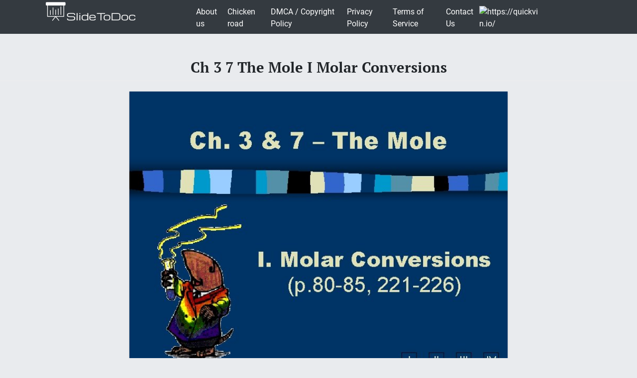

--- FILE ---
content_type: text/html; charset=UTF-8
request_url: https://slidetodoc.com/ch-3-7-the-mole-i-molar-conversions-2/
body_size: 9398
content:
<!doctype html>
<html lang="en-US">
<head>
	<style>



@media (max-width: 992px) { .sliderslot_1 { display: none; } .sliderslot_2 { display: none; }}

ins.adsbygoogle[data-ad-status="unfilled"] {
    display: none !important;
}


</style>
<script>
	function waitJQuery(callback) {
		if(typeof jQuery == 'undefined') {
			setTimeout(function(){
				waitJQuery(callback);
			}, 100);
		} else {
			callback();
		}
	}

	function waitOwl(callback){
		if(typeof $.fn.owlCarousel === 'undefined') {
			setTimeout(function(){
				waitOwl(callback);
			}, 200);
		} else {
			callback();
		}
	}
</script>
<link media="all" href="https://slidetodoc.com/wp-content/cache/autoptimize/css/autoptimize_e7508fbd15113e6740ec65cf50aa5f56.css" rel="stylesheet" /><title>Ch 3 7 The Mole I Molar Conversions</title>

  
 	  	
	 <meta name="Description" CONTENT="Ch. 3 &amp; 7 – The Mole I. Molar Conversions (p. 80 -85, 221" />	 


	<meta charset="UTF-8" />
	<meta name="viewport" content="width=device-width, initial-scale=1" />
	<link rel="profile" href="https://gmpg.org/xfn/11" />

	<link rel='dns-prefetch' href='//s.w.org' />

<style id='contact-form-7-inline-css' type='text/css'>
.wpcf7 .wpcf7-recaptcha iframe {margin-bottom: 0;}.wpcf7 .wpcf7-recaptcha[data-align="center"] > div {margin: 0 auto;}.wpcf7 .wpcf7-recaptcha[data-align="right"] > div {margin: 0 0 0 auto;}
</style>









<style id='news-box-custom-style-inline-css' type='text/css'>
.site-title a,
			.site-description {
				color: #000000 ;
			}
</style>

<script type='text/javascript'>
/* <![CDATA[ */
var wprcajaxhandler = {"ajaxurl":"https:\/\/slidetodoc.com\/wp-admin\/admin-ajax.php"};
/* ]]> */
</script>

<link rel="canonical" href="https://slidetodoc.com/ch-3-7-the-mole-i-molar-conversions-2/" />

<script type="application/ld+json">
{
	"@context": "http://schema.org",
	"@type": "CreativeWork",
	"@id": "https://slidetodoc.com/ch-3-7-the-mole-i-molar-conversions-2/",
	"headline": "Ch 3 7 The Mole I Molar Conversions",
    
        "inLanguage": "en",
    
	"learningResourceType": "Homework Help",
    "image": "https://slidetodoc.com/presentation_image_h2/3a5cfae5ec9fa77b3d51d847a7b3b84e/image-1.jpg",
	"url": "https://slidetodoc.com/ch-3-7-the-mole-i-molar-conversions-2/"
}
</script>


<!-- Yandex.Metrika counter -->
<script>
	function loadYaMetrika() {
	  (function(m,e,t,r,i,k,a){m[i]=m[i]||function(){(m[i].a=m[i].a||[]).push(arguments)};
	  m[i].l=1*new Date();k=e.createElement(t),a=e.getElementsByTagName(t)[0],k.async=1,k.src=r,a.parentNode.insertBefore(k,a)})
	  (window, document, "script", "https://mc.yandex.ru/metrika/tag.js", "ym");

	  ym(64202359, "init", {
	        clickmap:true,
	        trackLinks:true,
	        accurateTrackBounce:true,
	        webvisor:true
	   });
	  
	  window.removeEventListener('touchstart', loadYaMetrika);
	  window.removeEventListener('mouseenter', loadYaMetrika);
	  window.removeEventListener('mousemove', loadYaMetrika);
	  window.removeEventListener('scroll', loadYaMetrika);
	}
	window.addEventListener('touchstart', loadYaMetrika);
	window.addEventListener('mouseenter', loadYaMetrika);
	window.addEventListener('mousemove', loadYaMetrika);
	window.addEventListener('scroll', loadYaMetrika);
</script>
<noscript><div><img src="https://mc.yandex.ru/watch/64202359" style="position:absolute; left:-9999px;" alt="" /></div></noscript>
<!-- /Yandex.Metrika counter -->

<script id="adsbygoogle-script" data-ad-client="ca-pub-4162702590992263" async data-src="https://pagead2.googlesyndication.com/pagead/js/adsbygoogle.js"></script>





<script>	
	document.addEventListener('DOMContentLoaded', () => {
  /** init gtm after 3500 seconds - this could be adjusted */
  setTimeout(initGTM, 3500);
});
document.addEventListener('scroll', initGTMOnEvent);
document.addEventListener('mousemove', initGTMOnEvent);
document.addEventListener('touchstart', initGTMOnEvent);
function initGTMOnEvent(event) {
  initGTM();
  event.currentTarget.removeEventListener(event.type, initGTMOnEvent); // remove the event listener that got triggered
}
function initGTM() {
  if (window.gtmDidInit) {
    return false;
  }
  window.gtmDidInit = true; // flag to ensure script does not get added to DOM more than once.
  const script = document.createElement('script');
  script.type = 'text/javascript';
  script.async = true;
  // ensure PageViews is always tracked (on script load)
  script.onload = () => {
	  function gtag(){dataLayer.push(arguments);}
  gtag('js', new Date());
    gtag('config', 'UA-26801900-3');

  };
  script.src = 'https://www.googletagmanager.com/gtag/js?id=UA-26801900-3';
  document.head.appendChild(script);
}

</script>


</head>

<body class="post-template-default single single-post postid-5496378 single-format-standard">
<div id="page" class="site">
	
	<header id="masthead" class="site-header">
				<div class="header-top bg-dark">
			<div class="container">
				<div class="row">
							<div class="col-md-3">
					
				<a href="/"><img width="185" height="45" src="https://slidetodoc.com/main-logo.png" style="margin: 5px;" alt="SlideToDoc.com"></a>
						
					</div>
					<div class="col-md-8">
					
						<nav class="navbar navbar-expand-lg">
						    <button class="navbar-toggler" type="button" data-toggle="collapse" data-target="#navbar-content" aria-controls="navbar-content" aria-expanded="false" aria-label="Toggle Navigation">
						        <span class="navbar-toggler-icon">Menu</span>
						    </button>
						    <div class="collapse navbar-collapse" id="navbar-content">
						        <ul id="primary-menu" class="navbar-nav ml-auto"><li id="menu-item-373134" class="menu-item menu-item-type-post_type menu-item-object-page menu-item-373134 nav-item"><a href="https://slidetodoc.com/about-us/" class="nav-link">About us</a></li>
<li id="menu-item-15212701" class="menu-item menu-item-type-post_type menu-item-object-page menu-item-15212701 nav-item"><a href="https://slidetodoc.com/chicken-road/" class="nav-link">Chicken road</a></li>
<li id="menu-item-271" class="menu-item menu-item-type-post_type menu-item-object-page menu-item-271 nav-item"><a href="https://slidetodoc.com/dmca-copyright-policy/" class="nav-link">DMCA / Copyright Policy</a></li>
<li id="menu-item-264" class="menu-item menu-item-type-post_type menu-item-object-page menu-item-privacy-policy menu-item-264 nav-item"><a href="https://slidetodoc.com/privacy-policy/" class="nav-link">Privacy Policy</a></li>
<li id="menu-item-266" class="menu-item menu-item-type-post_type menu-item-object-page menu-item-266 nav-item"><a href="https://slidetodoc.com/terms-of-service/" class="nav-link">Terms of Service</a></li>
<li id="menu-item-265" class="menu-item menu-item-type-post_type menu-item-object-page menu-item-265 nav-item"><a href="https://slidetodoc.com/contact-us/" class="nav-link">Contact Us</a></li>
</ul>						    </div>
									
    <a href="https://quickvin.io/" target="_blank">
        <noscript><img src="https://quickvin.io/logo.png" alt="https://quickvin.io/" title="https://quickvin.io/" style="
    max-height: 4em;
"></noscript><img class="lazyload" src='data:image/svg+xml,%3Csvg%20xmlns=%22http://www.w3.org/2000/svg%22%20viewBox=%220%200%20210%20140%22%3E%3C/svg%3E' data-src="https://quickvin.io/logo.png" alt="https://quickvin.io/" title="https://quickvin.io/" style="
    max-height: 4em;
">
    </a>
						</nav>	
						
					</div>
					<div class="col-md-1">
						
				</div>
			</div>
		</div>
		

	</header><!-- #masthead -->
	<main>
<article>
		<div id="content" class="site-content">
			<header class="entry-header">
			<h1 class="entry-title">Ch 3 7 The Mole I Molar Conversions</h1>		
					</header><!-- .entry-header -->



<div class="container">
<div class="col-lg-12">
<script async data-src="https://pagead2.googlesyndication.com/pagead/js/adsbygoogle.js"></script>
<!-- slidetodoc_header_single -->
<ins class="adsbygoogle"
     style="display:block"
     data-ad-client="ca-pub-4162702590992263"
     data-ad-slot="4928947720"
     data-ad-format="auto"
     data-full-width-responsive="true"></ins>
<script>
     (adsbygoogle = window.adsbygoogle || []).push({});
</script>
</div>
	<div class="row">
	
	<div class="col-lg-2 sliderslot_1" style="padding-right: 3px; padding-left: 0px;"><div><script async data-src="https://pagead2.googlesyndication.com/pagead/js/adsbygoogle.js"></script>
<!-- Slidetodoc_adaptive_slider_left -->
<ins class="adsbygoogle"
     style="display:block"
     data-ad-client="ca-pub-4162702590992263"
     data-ad-slot="9662399650"
     data-ad-format="auto"
     data-full-width-responsive="true"></ins>
<script>
     (adsbygoogle = window.adsbygoogle || []).push({});
</script></div></div>
	<div id="hided_for_cls" class="col-lg-8" style="padding-right: 0px; padding-left: 0px;">


	

<div id="owlcarouselclick" class="owl-carousel-single owl-carousel owl-theme columns eleven" style="background-color: #fff; box-shadow: 0px 1px 2px 0px rgba(0, 0, 0, 0.20), 0px 0px 3px 0px rgba(0, 0, 0, 0.10);">
	

		
	<div class="item"><img   width="760" height="570"   class="dont-lazy lazyOwl imgdescription" title="Ch. 3 &amp; 7 – The Mole I. Molar Conversions (p. 80 -85, 221" src="https://slidetodoc.com/presentation_image_h2/3a5cfae5ec9fa77b3d51d847a7b3b84e/image-1.jpg" alt="Ch. 3 &amp; 7 – The Mole I. Molar Conversions (p. 80 -85, 221" /></div>
	
		
	<div class="item"><noscript><img  loading="lazy" width="760" height="570"   class="lazyOwl imgdescription" title="A. What is the Mole? n A counting number (like a dozen) n Avogadro’s" src="https://slidetodoc.com/presentation_image_h2/3a5cfae5ec9fa77b3d51d847a7b3b84e/image-2.jpg" alt="A. What is the Mole? n A counting number (like a dozen) n Avogadro’s" /></noscript><img  loading="lazy" width="760" height="570"   class="lazyload lazyOwl imgdescription" title="A. What is the Mole? n A counting number (like a dozen) n Avogadro’s" src='data:image/svg+xml,%3Csvg%20xmlns=%22http://www.w3.org/2000/svg%22%20viewBox=%220%200%20760%20570%22%3E%3C/svg%3E' data-src="https://slidetodoc.com/presentation_image_h2/3a5cfae5ec9fa77b3d51d847a7b3b84e/image-2.jpg" alt="A. What is the Mole? n A counting number (like a dozen) n Avogadro’s" /></div>
	
		
	<div class="item"><noscript><img  loading="lazy" width="760" height="570"   class="lazyOwl imgdescription" title="A. What is the Mole? n 1 mole of hockey pucks would equal the" src="https://slidetodoc.com/presentation_image_h2/3a5cfae5ec9fa77b3d51d847a7b3b84e/image-3.jpg" alt="A. What is the Mole? n 1 mole of hockey pucks would equal the" /></noscript><img  loading="lazy" width="760" height="570"   class="lazyload lazyOwl imgdescription" title="A. What is the Mole? n 1 mole of hockey pucks would equal the" src='data:image/svg+xml,%3Csvg%20xmlns=%22http://www.w3.org/2000/svg%22%20viewBox=%220%200%20760%20570%22%3E%3C/svg%3E' data-src="https://slidetodoc.com/presentation_image_h2/3a5cfae5ec9fa77b3d51d847a7b3b84e/image-3.jpg" alt="A. What is the Mole? n 1 mole of hockey pucks would equal the" /></div>
	
		
	<div class="item"><noscript><img  loading="lazy" width="760" height="570"   class="lazyOwl imgdescription" title="B. Molar Mass n Mass of 1 mole of an element or compound. n" src="https://slidetodoc.com/presentation_image_h2/3a5cfae5ec9fa77b3d51d847a7b3b84e/image-4.jpg" alt="B. Molar Mass n Mass of 1 mole of an element or compound. n" /></noscript><img  loading="lazy" width="760" height="570"   class="lazyload lazyOwl imgdescription" title="B. Molar Mass n Mass of 1 mole of an element or compound. n" src='data:image/svg+xml,%3Csvg%20xmlns=%22http://www.w3.org/2000/svg%22%20viewBox=%220%200%20760%20570%22%3E%3C/svg%3E' data-src="https://slidetodoc.com/presentation_image_h2/3a5cfae5ec9fa77b3d51d847a7b3b84e/image-4.jpg" alt="B. Molar Mass n Mass of 1 mole of an element or compound. n" /></div>
	
		
	<div class="item"><noscript><img  loading="lazy" width="760" height="570"   class="lazyOwl imgdescription" title="B. Molar Mass Examples n carbon 12. 01 g/mol n aluminum 26. 98 g/mol" src="https://slidetodoc.com/presentation_image_h2/3a5cfae5ec9fa77b3d51d847a7b3b84e/image-5.jpg" alt="B. Molar Mass Examples n carbon 12. 01 g/mol n aluminum 26. 98 g/mol" /></noscript><img  loading="lazy" width="760" height="570"   class="lazyload lazyOwl imgdescription" title="B. Molar Mass Examples n carbon 12. 01 g/mol n aluminum 26. 98 g/mol" src='data:image/svg+xml,%3Csvg%20xmlns=%22http://www.w3.org/2000/svg%22%20viewBox=%220%200%20760%20570%22%3E%3C/svg%3E' data-src="https://slidetodoc.com/presentation_image_h2/3a5cfae5ec9fa77b3d51d847a7b3b84e/image-5.jpg" alt="B. Molar Mass Examples n carbon 12. 01 g/mol n aluminum 26. 98 g/mol" /></div>
	
		
	<div class="item"><noscript><img  loading="lazy" width="760" height="570"   class="lazyOwl imgdescription" title="B. Molar Mass Examples n water · H 2 O · 2(1. 01) +" src="https://slidetodoc.com/presentation_image_h2/3a5cfae5ec9fa77b3d51d847a7b3b84e/image-6.jpg" alt="B. Molar Mass Examples n water · H 2 O · 2(1. 01) +" /></noscript><img  loading="lazy" width="760" height="570"   class="lazyload lazyOwl imgdescription" title="B. Molar Mass Examples n water · H 2 O · 2(1. 01) +" src='data:image/svg+xml,%3Csvg%20xmlns=%22http://www.w3.org/2000/svg%22%20viewBox=%220%200%20760%20570%22%3E%3C/svg%3E' data-src="https://slidetodoc.com/presentation_image_h2/3a5cfae5ec9fa77b3d51d847a7b3b84e/image-6.jpg" alt="B. Molar Mass Examples n water · H 2 O · 2(1. 01) +" /></div>
	
		
	<div class="item"><noscript><img  loading="lazy" width="760" height="570"   class="lazyOwl imgdescription" title="B. Molar Mass Examples n sodium bicarbonate · Na. HCO 3 · 22. 99" src="https://slidetodoc.com/presentation_image_h2/3a5cfae5ec9fa77b3d51d847a7b3b84e/image-7.jpg" alt="B. Molar Mass Examples n sodium bicarbonate · Na. HCO 3 · 22. 99" /></noscript><img  loading="lazy" width="760" height="570"   class="lazyload lazyOwl imgdescription" title="B. Molar Mass Examples n sodium bicarbonate · Na. HCO 3 · 22. 99" src='data:image/svg+xml,%3Csvg%20xmlns=%22http://www.w3.org/2000/svg%22%20viewBox=%220%200%20760%20570%22%3E%3C/svg%3E' data-src="https://slidetodoc.com/presentation_image_h2/3a5cfae5ec9fa77b3d51d847a7b3b84e/image-7.jpg" alt="B. Molar Mass Examples n sodium bicarbonate · Na. HCO 3 · 22. 99" /></div>
	
		
	<div class="item"><noscript><img  loading="lazy" width="760" height="570"   class="lazyOwl imgdescription" title="C. Molar Conversions molar mass 6. 02 1023 MASS NUMBER MOLES IN GRAMS OF" src="https://slidetodoc.com/presentation_image_h2/3a5cfae5ec9fa77b3d51d847a7b3b84e/image-8.jpg" alt="C. Molar Conversions molar mass 6. 02 1023 MASS NUMBER MOLES IN GRAMS OF" /></noscript><img  loading="lazy" width="760" height="570"   class="lazyload lazyOwl imgdescription" title="C. Molar Conversions molar mass 6. 02 1023 MASS NUMBER MOLES IN GRAMS OF" src='data:image/svg+xml,%3Csvg%20xmlns=%22http://www.w3.org/2000/svg%22%20viewBox=%220%200%20760%20570%22%3E%3C/svg%3E' data-src="https://slidetodoc.com/presentation_image_h2/3a5cfae5ec9fa77b3d51d847a7b3b84e/image-8.jpg" alt="C. Molar Conversions molar mass 6. 02 1023 MASS NUMBER MOLES IN GRAMS OF" /></div>
	
		
	<div class="item"><noscript><img  loading="lazy" width="760" height="570"   class="lazyOwl imgdescription" title="C. Molar Conversion Examples n How many moles of carbon are in 26 g" src="https://slidetodoc.com/presentation_image_h2/3a5cfae5ec9fa77b3d51d847a7b3b84e/image-9.jpg" alt="C. Molar Conversion Examples n How many moles of carbon are in 26 g" /></noscript><img  loading="lazy" width="760" height="570"   class="lazyload lazyOwl imgdescription" title="C. Molar Conversion Examples n How many moles of carbon are in 26 g" src='data:image/svg+xml,%3Csvg%20xmlns=%22http://www.w3.org/2000/svg%22%20viewBox=%220%200%20760%20570%22%3E%3C/svg%3E' data-src="https://slidetodoc.com/presentation_image_h2/3a5cfae5ec9fa77b3d51d847a7b3b84e/image-9.jpg" alt="C. Molar Conversion Examples n How many moles of carbon are in 26 g" /></div>
	
		
	<div class="item"><noscript><img  loading="lazy" width="760" height="570"   class="lazyOwl imgdescription" title="C. Molar Conversion Examples n How many molecules are in 2. 50 moles of" src="https://slidetodoc.com/presentation_image_h2/3a5cfae5ec9fa77b3d51d847a7b3b84e/image-10.jpg" alt="C. Molar Conversion Examples n How many molecules are in 2. 50 moles of" /></noscript><img  loading="lazy" width="760" height="570"   class="lazyload lazyOwl imgdescription" title="C. Molar Conversion Examples n How many molecules are in 2. 50 moles of" src='data:image/svg+xml,%3Csvg%20xmlns=%22http://www.w3.org/2000/svg%22%20viewBox=%220%200%20760%20570%22%3E%3C/svg%3E' data-src="https://slidetodoc.com/presentation_image_h2/3a5cfae5ec9fa77b3d51d847a7b3b84e/image-10.jpg" alt="C. Molar Conversion Examples n How many molecules are in 2. 50 moles of" /></div>
	
		
	<div class="item"><noscript><img  loading="lazy" width="760" height="570"   class="lazyOwl imgdescription" title="C. Molar Conversion Examples the mass of 2. 1 1024 molecules of Na. HCO" src="https://slidetodoc.com/presentation_image_h2/3a5cfae5ec9fa77b3d51d847a7b3b84e/image-11.jpg" alt="C. Molar Conversion Examples the mass of 2. 1 1024 molecules of Na. HCO" /></noscript><img  loading="lazy" width="760" height="570"   class="lazyload lazyOwl imgdescription" title="C. Molar Conversion Examples the mass of 2. 1 1024 molecules of Na. HCO" src='data:image/svg+xml,%3Csvg%20xmlns=%22http://www.w3.org/2000/svg%22%20viewBox=%220%200%20760%20570%22%3E%3C/svg%3E' data-src="https://slidetodoc.com/presentation_image_h2/3a5cfae5ec9fa77b3d51d847a7b3b84e/image-11.jpg" alt="C. Molar Conversion Examples the mass of 2. 1 1024 molecules of Na. HCO" /></div>
	
		
	<div class="item"><noscript><img  loading="lazy" width="760" height="570"   class="lazyOwl imgdescription" title="Ch. 3 &amp; 7 – The Mole II. Molarity (p. 412 -415) I II" src="https://slidetodoc.com/presentation_image_h2/3a5cfae5ec9fa77b3d51d847a7b3b84e/image-12.jpg" alt="Ch. 3 &amp; 7 – The Mole II. Molarity (p. 412 -415) I II" /></noscript><img  loading="lazy" width="760" height="570"   class="lazyload lazyOwl imgdescription" title="Ch. 3 &amp; 7 – The Mole II. Molarity (p. 412 -415) I II" src='data:image/svg+xml,%3Csvg%20xmlns=%22http://www.w3.org/2000/svg%22%20viewBox=%220%200%20760%20570%22%3E%3C/svg%3E' data-src="https://slidetodoc.com/presentation_image_h2/3a5cfae5ec9fa77b3d51d847a7b3b84e/image-12.jpg" alt="Ch. 3 &amp; 7 – The Mole II. Molarity (p. 412 -415) I II" /></div>
	
		
	<div class="item"><noscript><img  loading="lazy" width="760" height="570"   class="lazyOwl imgdescription" title="A. Molarity n Concentration of a solution. substance being dissolved total combined volume " src="https://slidetodoc.com/presentation_image_h2/3a5cfae5ec9fa77b3d51d847a7b3b84e/image-13.jpg" alt="A. Molarity n Concentration of a solution. substance being dissolved total combined volume " /></noscript><img  loading="lazy" width="760" height="570"   class="lazyload lazyOwl imgdescription" title="A. Molarity n Concentration of a solution. substance being dissolved total combined volume " src='data:image/svg+xml,%3Csvg%20xmlns=%22http://www.w3.org/2000/svg%22%20viewBox=%220%200%20760%20570%22%3E%3C/svg%3E' data-src="https://slidetodoc.com/presentation_image_h2/3a5cfae5ec9fa77b3d51d847a7b3b84e/image-13.jpg" alt="A. Molarity n Concentration of a solution. substance being dissolved total combined volume " /></div>
	
		
	<div class="item"><noscript><img  loading="lazy" width="760" height="570"   class="lazyOwl imgdescription" title="A. Molarity 2 M HCl What does this mean? " src="https://slidetodoc.com/presentation_image_h2/3a5cfae5ec9fa77b3d51d847a7b3b84e/image-14.jpg" alt="A. Molarity 2 M HCl What does this mean? " /></noscript><img  loading="lazy" width="760" height="570"   class="lazyload lazyOwl imgdescription" title="A. Molarity 2 M HCl What does this mean? " src='data:image/svg+xml,%3Csvg%20xmlns=%22http://www.w3.org/2000/svg%22%20viewBox=%220%200%20760%20570%22%3E%3C/svg%3E' data-src="https://slidetodoc.com/presentation_image_h2/3a5cfae5ec9fa77b3d51d847a7b3b84e/image-14.jpg" alt="A. Molarity 2 M HCl What does this mean? " /></div>
	
		
	<div class="item"><noscript><img  loading="lazy" width="760" height="570"   class="lazyOwl imgdescription" title="B. Molarity Calculations molar mass (g/mol) 6. 02 1023 (particles/mol) MASS IN NUMBER MOLES" src="https://slidetodoc.com/presentation_image_h2/3a5cfae5ec9fa77b3d51d847a7b3b84e/image-15.jpg" alt="B. Molarity Calculations molar mass (g/mol) 6. 02 1023 (particles/mol) MASS IN NUMBER MOLES" /></noscript><img  loading="lazy" width="760" height="570"   class="lazyload lazyOwl imgdescription" title="B. Molarity Calculations molar mass (g/mol) 6. 02 1023 (particles/mol) MASS IN NUMBER MOLES" src='data:image/svg+xml,%3Csvg%20xmlns=%22http://www.w3.org/2000/svg%22%20viewBox=%220%200%20760%20570%22%3E%3C/svg%3E' data-src="https://slidetodoc.com/presentation_image_h2/3a5cfae5ec9fa77b3d51d847a7b3b84e/image-15.jpg" alt="B. Molarity Calculations molar mass (g/mol) 6. 02 1023 (particles/mol) MASS IN NUMBER MOLES" /></div>
	
		
	<div class="item"><noscript><img  loading="lazy" width="760" height="570"   class="lazyOwl imgdescription" title="B. Molarity Calculations n How many grams of Na. Cl are required to make" src="https://slidetodoc.com/presentation_image_h2/3a5cfae5ec9fa77b3d51d847a7b3b84e/image-16.jpg" alt="B. Molarity Calculations n How many grams of Na. Cl are required to make" /></noscript><img  loading="lazy" width="760" height="570"   class="lazyload lazyOwl imgdescription" title="B. Molarity Calculations n How many grams of Na. Cl are required to make" src='data:image/svg+xml,%3Csvg%20xmlns=%22http://www.w3.org/2000/svg%22%20viewBox=%220%200%20760%20570%22%3E%3C/svg%3E' data-src="https://slidetodoc.com/presentation_image_h2/3a5cfae5ec9fa77b3d51d847a7b3b84e/image-16.jpg" alt="B. Molarity Calculations n How many grams of Na. Cl are required to make" /></div>
	
		
	<div class="item"><noscript><img  loading="lazy" width="760" height="570"   class="lazyOwl imgdescription" title="B. Molarity Calculations n Find the molarity of a 250 m. L solution containing" src="https://slidetodoc.com/presentation_image_h2/3a5cfae5ec9fa77b3d51d847a7b3b84e/image-17.jpg" alt="B. Molarity Calculations n Find the molarity of a 250 m. L solution containing" /></noscript><img  loading="lazy" width="760" height="570"   class="lazyload lazyOwl imgdescription" title="B. Molarity Calculations n Find the molarity of a 250 m. L solution containing" src='data:image/svg+xml,%3Csvg%20xmlns=%22http://www.w3.org/2000/svg%22%20viewBox=%220%200%20760%20570%22%3E%3C/svg%3E' data-src="https://slidetodoc.com/presentation_image_h2/3a5cfae5ec9fa77b3d51d847a7b3b84e/image-17.jpg" alt="B. Molarity Calculations n Find the molarity of a 250 m. L solution containing" /></div>
	
		
	<div class="item"><noscript><img  loading="lazy" width="760" height="570"   class="lazyOwl imgdescription" title="Ch. 3 &amp; 7 – The Mole III. Formula Calculations (p. 226 -233) I" src="https://slidetodoc.com/presentation_image_h2/3a5cfae5ec9fa77b3d51d847a7b3b84e/image-18.jpg" alt="Ch. 3 &amp; 7 – The Mole III. Formula Calculations (p. 226 -233) I" /></noscript><img  loading="lazy" width="760" height="570"   class="lazyload lazyOwl imgdescription" title="Ch. 3 &amp; 7 – The Mole III. Formula Calculations (p. 226 -233) I" src='data:image/svg+xml,%3Csvg%20xmlns=%22http://www.w3.org/2000/svg%22%20viewBox=%220%200%20760%20570%22%3E%3C/svg%3E' data-src="https://slidetodoc.com/presentation_image_h2/3a5cfae5ec9fa77b3d51d847a7b3b84e/image-18.jpg" alt="Ch. 3 &amp; 7 – The Mole III. Formula Calculations (p. 226 -233) I" /></div>
	
		
	<div class="item"><noscript><img  loading="lazy" width="760" height="570"   class="lazyOwl imgdescription" title="A. Percentage Composition n the percentage by mass of each element in a compound" src="https://slidetodoc.com/presentation_image_h2/3a5cfae5ec9fa77b3d51d847a7b3b84e/image-19.jpg" alt="A. Percentage Composition n the percentage by mass of each element in a compound" /></noscript><img  loading="lazy" width="760" height="570"   class="lazyload lazyOwl imgdescription" title="A. Percentage Composition n the percentage by mass of each element in a compound" src='data:image/svg+xml,%3Csvg%20xmlns=%22http://www.w3.org/2000/svg%22%20viewBox=%220%200%20760%20570%22%3E%3C/svg%3E' data-src="https://slidetodoc.com/presentation_image_h2/3a5cfae5ec9fa77b3d51d847a7b3b84e/image-19.jpg" alt="A. Percentage Composition n the percentage by mass of each element in a compound" /></div>
	
		
	<div class="item"><noscript><img  loading="lazy" width="760" height="570"   class="lazyOwl imgdescription" title="A. Percentage Composition n Find %Cu = %S = the % composition of Cu" src="https://slidetodoc.com/presentation_image_h2/3a5cfae5ec9fa77b3d51d847a7b3b84e/image-20.jpg" alt="A. Percentage Composition n Find %Cu = %S = the % composition of Cu" /></noscript><img  loading="lazy" width="760" height="570"   class="lazyload lazyOwl imgdescription" title="A. Percentage Composition n Find %Cu = %S = the % composition of Cu" src='data:image/svg+xml,%3Csvg%20xmlns=%22http://www.w3.org/2000/svg%22%20viewBox=%220%200%20760%20570%22%3E%3C/svg%3E' data-src="https://slidetodoc.com/presentation_image_h2/3a5cfae5ec9fa77b3d51d847a7b3b84e/image-20.jpg" alt="A. Percentage Composition n Find %Cu = %S = the % composition of Cu" /></div>
	
		
	<div class="item"><noscript><img  loading="lazy" width="760" height="570"   class="lazyOwl imgdescription" title="A. Percentage Composition n Find the percentage composition of a sample that is 28" src="https://slidetodoc.com/presentation_image_h2/3a5cfae5ec9fa77b3d51d847a7b3b84e/image-21.jpg" alt="A. Percentage Composition n Find the percentage composition of a sample that is 28" /></noscript><img  loading="lazy" width="760" height="570"   class="lazyload lazyOwl imgdescription" title="A. Percentage Composition n Find the percentage composition of a sample that is 28" src='data:image/svg+xml,%3Csvg%20xmlns=%22http://www.w3.org/2000/svg%22%20viewBox=%220%200%20760%20570%22%3E%3C/svg%3E' data-src="https://slidetodoc.com/presentation_image_h2/3a5cfae5ec9fa77b3d51d847a7b3b84e/image-21.jpg" alt="A. Percentage Composition n Find the percentage composition of a sample that is 28" /></div>
	
		
	<div class="item"><noscript><img  loading="lazy" width="760" height="570"   class="lazyOwl imgdescription" title="A. Percentage Composition n How many grams of copper are in a 38. 0" src="https://slidetodoc.com/presentation_image_h2/3a5cfae5ec9fa77b3d51d847a7b3b84e/image-22.jpg" alt="A. Percentage Composition n How many grams of copper are in a 38. 0" /></noscript><img  loading="lazy" width="760" height="570"   class="lazyload lazyOwl imgdescription" title="A. Percentage Composition n How many grams of copper are in a 38. 0" src='data:image/svg+xml,%3Csvg%20xmlns=%22http://www.w3.org/2000/svg%22%20viewBox=%220%200%20760%20570%22%3E%3C/svg%3E' data-src="https://slidetodoc.com/presentation_image_h2/3a5cfae5ec9fa77b3d51d847a7b3b84e/image-22.jpg" alt="A. Percentage Composition n How many grams of copper are in a 38. 0" /></div>
	
		
	<div class="item"><noscript><img  loading="lazy" width="760" height="570"   class="lazyOwl imgdescription" title="A. Percentage Composition n Find the mass percentage of water in calcium chloride dihydrate," src="https://slidetodoc.com/presentation_image_h2/3a5cfae5ec9fa77b3d51d847a7b3b84e/image-23.jpg" alt="A. Percentage Composition n Find the mass percentage of water in calcium chloride dihydrate," /></noscript><img  loading="lazy" width="760" height="570"   class="lazyload lazyOwl imgdescription" title="A. Percentage Composition n Find the mass percentage of water in calcium chloride dihydrate," src='data:image/svg+xml,%3Csvg%20xmlns=%22http://www.w3.org/2000/svg%22%20viewBox=%220%200%20760%20570%22%3E%3C/svg%3E' data-src="https://slidetodoc.com/presentation_image_h2/3a5cfae5ec9fa77b3d51d847a7b3b84e/image-23.jpg" alt="A. Percentage Composition n Find the mass percentage of water in calcium chloride dihydrate," /></div>
	
		
	<div class="item"><noscript><img  loading="lazy" width="760" height="570"   class="lazyOwl imgdescription" title="B. Empirical Formula n Smallest whole number ratio of atoms in a compound C" src="https://slidetodoc.com/presentation_image_h2/3a5cfae5ec9fa77b3d51d847a7b3b84e/image-24.jpg" alt="B. Empirical Formula n Smallest whole number ratio of atoms in a compound C" /></noscript><img  loading="lazy" width="760" height="570"   class="lazyload lazyOwl imgdescription" title="B. Empirical Formula n Smallest whole number ratio of atoms in a compound C" src='data:image/svg+xml,%3Csvg%20xmlns=%22http://www.w3.org/2000/svg%22%20viewBox=%220%200%20760%20570%22%3E%3C/svg%3E' data-src="https://slidetodoc.com/presentation_image_h2/3a5cfae5ec9fa77b3d51d847a7b3b84e/image-24.jpg" alt="B. Empirical Formula n Smallest whole number ratio of atoms in a compound C" /></div>
	
		
	<div class="item"><noscript><img  loading="lazy" width="760" height="570"   class="lazyOwl imgdescription" title="B. Empirical Formula 1. Find mass (or %) of each element. 2. Find moles" src="https://slidetodoc.com/presentation_image_h2/3a5cfae5ec9fa77b3d51d847a7b3b84e/image-25.jpg" alt="B. Empirical Formula 1. Find mass (or %) of each element. 2. Find moles" /></noscript><img  loading="lazy" width="760" height="570"   class="lazyload lazyOwl imgdescription" title="B. Empirical Formula 1. Find mass (or %) of each element. 2. Find moles" src='data:image/svg+xml,%3Csvg%20xmlns=%22http://www.w3.org/2000/svg%22%20viewBox=%220%200%20760%20570%22%3E%3C/svg%3E' data-src="https://slidetodoc.com/presentation_image_h2/3a5cfae5ec9fa77b3d51d847a7b3b84e/image-25.jpg" alt="B. Empirical Formula 1. Find mass (or %) of each element. 2. Find moles" /></div>
	
		
	<div class="item"><noscript><img  loading="lazy" width="760" height="570"   class="lazyOwl imgdescription" title="B. Empirical Formula n Find the empirical formula for a sample of 25. 9%" src="https://slidetodoc.com/presentation_image_h2/3a5cfae5ec9fa77b3d51d847a7b3b84e/image-26.jpg" alt="B. Empirical Formula n Find the empirical formula for a sample of 25. 9%" /></noscript><img  loading="lazy" width="760" height="570"   class="lazyload lazyOwl imgdescription" title="B. Empirical Formula n Find the empirical formula for a sample of 25. 9%" src='data:image/svg+xml,%3Csvg%20xmlns=%22http://www.w3.org/2000/svg%22%20viewBox=%220%200%20760%20570%22%3E%3C/svg%3E' data-src="https://slidetodoc.com/presentation_image_h2/3a5cfae5ec9fa77b3d51d847a7b3b84e/image-26.jpg" alt="B. Empirical Formula n Find the empirical formula for a sample of 25. 9%" /></div>
	
		
	<div class="item"><noscript><img  loading="lazy" width="760" height="570"   class="lazyOwl imgdescription" title="B. Empirical Formula N 1 O 2. 5 Need to make the subscripts whole" src="https://slidetodoc.com/presentation_image_h2/3a5cfae5ec9fa77b3d51d847a7b3b84e/image-27.jpg" alt="B. Empirical Formula N 1 O 2. 5 Need to make the subscripts whole" /></noscript><img  loading="lazy" width="760" height="570"   class="lazyload lazyOwl imgdescription" title="B. Empirical Formula N 1 O 2. 5 Need to make the subscripts whole" src='data:image/svg+xml,%3Csvg%20xmlns=%22http://www.w3.org/2000/svg%22%20viewBox=%220%200%20760%20570%22%3E%3C/svg%3E' data-src="https://slidetodoc.com/presentation_image_h2/3a5cfae5ec9fa77b3d51d847a7b3b84e/image-27.jpg" alt="B. Empirical Formula N 1 O 2. 5 Need to make the subscripts whole" /></div>
	
		
	<div class="item"><noscript><img  loading="lazy" width="760" height="570"   class="lazyOwl imgdescription" title="C. Molecular Formula n “True Formula” - the actual number of atoms in a" src="https://slidetodoc.com/presentation_image_h2/3a5cfae5ec9fa77b3d51d847a7b3b84e/image-28.jpg" alt="C. Molecular Formula n “True Formula” - the actual number of atoms in a" /></noscript><img  loading="lazy" width="760" height="570"   class="lazyload lazyOwl imgdescription" title="C. Molecular Formula n “True Formula” - the actual number of atoms in a" src='data:image/svg+xml,%3Csvg%20xmlns=%22http://www.w3.org/2000/svg%22%20viewBox=%220%200%20760%20570%22%3E%3C/svg%3E' data-src="https://slidetodoc.com/presentation_image_h2/3a5cfae5ec9fa77b3d51d847a7b3b84e/image-28.jpg" alt="C. Molecular Formula n “True Formula” - the actual number of atoms in a" /></div>
	
		
	<div class="item"><noscript><img  loading="lazy" width="760" height="570"   class="lazyOwl imgdescription" title="C. Molecular Formula 1. Find the empirical formula. 2. Find the empirical formula mass." src="https://slidetodoc.com/presentation_image_h2/3a5cfae5ec9fa77b3d51d847a7b3b84e/image-29.jpg" alt="C. Molecular Formula 1. Find the empirical formula. 2. Find the empirical formula mass." /></noscript><img  loading="lazy" width="760" height="570"   class="lazyload lazyOwl imgdescription" title="C. Molecular Formula 1. Find the empirical formula. 2. Find the empirical formula mass." src='data:image/svg+xml,%3Csvg%20xmlns=%22http://www.w3.org/2000/svg%22%20viewBox=%220%200%20760%20570%22%3E%3C/svg%3E' data-src="https://slidetodoc.com/presentation_image_h2/3a5cfae5ec9fa77b3d51d847a7b3b84e/image-29.jpg" alt="C. Molecular Formula 1. Find the empirical formula. 2. Find the empirical formula mass." /></div>
	
		
	<div class="item"><noscript><img  loading="lazy" width="760" height="570"   class="lazyOwl imgdescription" title="C. Molecular Formula n The empirical formula for ethylene is CH 2. Find the" src="https://slidetodoc.com/presentation_image_h2/3a5cfae5ec9fa77b3d51d847a7b3b84e/image-30.jpg" alt="C. Molecular Formula n The empirical formula for ethylene is CH 2. Find the" /></noscript><img  loading="lazy" width="760" height="570"   class="lazyload lazyOwl imgdescription" title="C. Molecular Formula n The empirical formula for ethylene is CH 2. Find the" src='data:image/svg+xml,%3Csvg%20xmlns=%22http://www.w3.org/2000/svg%22%20viewBox=%220%200%20760%20570%22%3E%3C/svg%3E' data-src="https://slidetodoc.com/presentation_image_h2/3a5cfae5ec9fa77b3d51d847a7b3b84e/image-30.jpg" alt="C. Molecular Formula n The empirical formula for ethylene is CH 2. Find the" /></div>
	
	
</div>	
</div>

	
		<div class="col-lg-2 sliderslot_2" style="padding-right: 0px; padding-left: 3px;"><div><script async data-src="https://pagead2.googlesyndication.com/pagead/js/adsbygoogle.js"></script>
<!-- Slidetodoc_adaptive_slider_left -->
<ins class="adsbygoogle"
     style="display:block"
     data-ad-client="ca-pub-4162702590992263"
     data-ad-slot="9662399650"
     data-ad-format="auto"
     data-full-width-responsive="true"></ins>
<script>
     (adsbygoogle = window.adsbygoogle || []).push({});
</script></div></div>



		<div class="col-lg-9">
			<div id="primary" class="content-area">
				<div id="main" class="site-main">

	<div id="post-5496378" class="card-view post-5496378 post type-post status-publish format-standard has-post-thumbnail hentry category-1">

<script async data-src="https://pagead2.googlesyndication.com/pagead/js/adsbygoogle.js"></script>
<!-- slidetodoc_single_article_box -->
<ins class="adsbygoogle"
     style="display:block"
     data-ad-client="ca-pub-4162702590992263"
     data-ad-slot="6251791770"
     data-ad-format="auto"
     data-full-width-responsive="true"></ins>
<script>
     (adsbygoogle = window.adsbygoogle || []).push({});
</script>

		<ul>
								<li>Slides:  30</li>
							</ul>
			
							<a title="Download presentation" href="/download.php?id=5496378" target="_blank">Download presentation</a>
						<!-- clear -->
				
			
		<div class="slidedescription">

		
	
	<div  class="row"><noscript><img  loading="lazy" width="415" height="289" class="col-lg-6" title="Ch 3  7  The Mole I Molar Conversions p 80 85 221" src="https://slidetodoc.com/presentation_image_h2/3a5cfae5ec9fa77b3d51d847a7b3b84e/image-1.jpg" alt="Ch. 3 &amp; 7 – The Mole I. Molar Conversions (p. 80 -85, 221"  /></noscript><img  loading="lazy" width="415" height="289" class="lazyload col-lg-6" title="Ch 3  7  The Mole I Molar Conversions p 80 85 221" src='data:image/svg+xml,%3Csvg%20xmlns=%22http://www.w3.org/2000/svg%22%20viewBox=%220%200%20415%20289%22%3E%3C/svg%3E' data-src="https://slidetodoc.com/presentation_image_h2/3a5cfae5ec9fa77b3d51d847a7b3b84e/image-1.jpg" alt="Ch. 3 &amp; 7 – The Mole I. Molar Conversions (p. 80 -85, 221"  />


	<p class="col-lg-6">Ch. 3 &amp; 7 – The Mole I. Molar Conversions (p. 80 -85, 221 -226) I II IV </p>
	</div>
	
		<script type="application/ld+json">
{
    "@context": "http://schema.org",
    "@type": "ImageObject",
    "contentUrl": "https://slidetodoc.com/presentation_image_h2/3a5cfae5ec9fa77b3d51d847a7b3b84e/image-1.jpg",
    "name": "Ch 3  7  The Mole I Molar Conversions p 80 85 221",
    "description": "Ch 3  7  The Mole I Molar Conversions p 80 85 221",
    "width": "540"
}
</script>
	
		
	
	<div  class="row"><noscript><img  loading="lazy" width="415" height="289" class="col-lg-6" title="A What is the Mole n A counting number like a dozen n Avogadros" src="https://slidetodoc.com/presentation_image_h2/3a5cfae5ec9fa77b3d51d847a7b3b84e/image-2.jpg" alt="A. What is the Mole? n A counting number (like a dozen) n Avogadro’s"  /></noscript><img  loading="lazy" width="415" height="289" class="lazyload col-lg-6" title="A What is the Mole n A counting number like a dozen n Avogadros" src='data:image/svg+xml,%3Csvg%20xmlns=%22http://www.w3.org/2000/svg%22%20viewBox=%220%200%20415%20289%22%3E%3C/svg%3E' data-src="https://slidetodoc.com/presentation_image_h2/3a5cfae5ec9fa77b3d51d847a7b3b84e/image-2.jpg" alt="A. What is the Mole? n A counting number (like a dozen) n Avogadro’s"  />


	<p class="col-lg-6">A. What is the Mole? n A counting number (like a dozen) n Avogadro’s number (NA) n 1 mol = 6. 02 1023 items A large amount!!!! </p>
	</div>
	
		<script type="application/ld+json">
{
    "@context": "http://schema.org",
    "@type": "ImageObject",
    "contentUrl": "https://slidetodoc.com/presentation_image_h2/3a5cfae5ec9fa77b3d51d847a7b3b84e/image-2.jpg",
    "name": "A What is the Mole n A counting number like a dozen n Avogadros",
    "description": "A What is the Mole n A counting number like a dozen n Avogadros",
    "width": "540"
}
</script>
	
		
	
	<div  class="row"><noscript><img  loading="lazy" width="415" height="289" class="col-lg-6" title="A What is the Mole n 1 mole of hockey pucks would equal the" src="https://slidetodoc.com/presentation_image_h2/3a5cfae5ec9fa77b3d51d847a7b3b84e/image-3.jpg" alt="A. What is the Mole? n 1 mole of hockey pucks would equal the"  /></noscript><img  loading="lazy" width="415" height="289" class="lazyload col-lg-6" title="A What is the Mole n 1 mole of hockey pucks would equal the" src='data:image/svg+xml,%3Csvg%20xmlns=%22http://www.w3.org/2000/svg%22%20viewBox=%220%200%20415%20289%22%3E%3C/svg%3E' data-src="https://slidetodoc.com/presentation_image_h2/3a5cfae5ec9fa77b3d51d847a7b3b84e/image-3.jpg" alt="A. What is the Mole? n 1 mole of hockey pucks would equal the"  />


	<p class="col-lg-6">A. What is the Mole? n 1 mole of hockey pucks would equal the mass of the moon! n 1 mole of basketballs would fill a bag the size of the earth! n 1 mole of pennies would cover the Earth 1/4 mile deep! </p>
	</div>
	
		<script type="application/ld+json">
{
    "@context": "http://schema.org",
    "@type": "ImageObject",
    "contentUrl": "https://slidetodoc.com/presentation_image_h2/3a5cfae5ec9fa77b3d51d847a7b3b84e/image-3.jpg",
    "name": "A What is the Mole n 1 mole of hockey pucks would equal the",
    "description": "A What is the Mole n 1 mole of hockey pucks would equal the",
    "width": "540"
}
</script>
	
		
		
			<script async data-src="https://pagead2.googlesyndication.com/pagead/js/adsbygoogle.js"></script>
<ins class="adsbygoogle"
     style="display:block; text-align:center;"
     data-ad-layout="in-article"
     data-ad-format="fluid"
     data-ad-client="ca-pub-4162702590992263"
     data-ad-slot="5359513940"></ins>
<script>
     (adsbygoogle = window.adsbygoogle || []).push({});
</script>	


	<div  class="row"><noscript><img  loading="lazy" width="415" height="289" class="col-lg-6" title="B Molar Mass n Mass of 1 mole of an element or compound n" src="https://slidetodoc.com/presentation_image_h2/3a5cfae5ec9fa77b3d51d847a7b3b84e/image-4.jpg" alt="B. Molar Mass n Mass of 1 mole of an element or compound. n"  /></noscript><img  loading="lazy" width="415" height="289" class="lazyload col-lg-6" title="B Molar Mass n Mass of 1 mole of an element or compound n" src='data:image/svg+xml,%3Csvg%20xmlns=%22http://www.w3.org/2000/svg%22%20viewBox=%220%200%20415%20289%22%3E%3C/svg%3E' data-src="https://slidetodoc.com/presentation_image_h2/3a5cfae5ec9fa77b3d51d847a7b3b84e/image-4.jpg" alt="B. Molar Mass n Mass of 1 mole of an element or compound. n"  />


	<p class="col-lg-6">B. Molar Mass n Mass of 1 mole of an element or compound. n Atomic mass tells the. . . · atomic mass units per atom (amu) · grams per mole (g/mol) n Round to 2 decimal places </p>
	</div>
	
		<script type="application/ld+json">
{
    "@context": "http://schema.org",
    "@type": "ImageObject",
    "contentUrl": "https://slidetodoc.com/presentation_image_h2/3a5cfae5ec9fa77b3d51d847a7b3b84e/image-4.jpg",
    "name": "B Molar Mass n Mass of 1 mole of an element or compound n",
    "description": "B Molar Mass n Mass of 1 mole of an element or compound n",
    "width": "540"
}
</script>
	
		
	
	<div  class="row"><noscript><img  loading="lazy" width="415" height="289" class="col-lg-6" title="B Molar Mass Examples n carbon 12 01 gmol n aluminum 26 98 gmol" src="https://slidetodoc.com/presentation_image_h2/3a5cfae5ec9fa77b3d51d847a7b3b84e/image-5.jpg" alt="B. Molar Mass Examples n carbon 12. 01 g/mol n aluminum 26. 98 g/mol"  /></noscript><img  loading="lazy" width="415" height="289" class="lazyload col-lg-6" title="B Molar Mass Examples n carbon 12 01 gmol n aluminum 26 98 gmol" src='data:image/svg+xml,%3Csvg%20xmlns=%22http://www.w3.org/2000/svg%22%20viewBox=%220%200%20415%20289%22%3E%3C/svg%3E' data-src="https://slidetodoc.com/presentation_image_h2/3a5cfae5ec9fa77b3d51d847a7b3b84e/image-5.jpg" alt="B. Molar Mass Examples n carbon 12. 01 g/mol n aluminum 26. 98 g/mol"  />


	<p class="col-lg-6">B. Molar Mass Examples n carbon 12. 01 g/mol n aluminum 26. 98 g/mol n zinc 65. 39 g/mol </p>
	</div>
	
		<script type="application/ld+json">
{
    "@context": "http://schema.org",
    "@type": "ImageObject",
    "contentUrl": "https://slidetodoc.com/presentation_image_h2/3a5cfae5ec9fa77b3d51d847a7b3b84e/image-5.jpg",
    "name": "B Molar Mass Examples n carbon 12 01 gmol n aluminum 26 98 gmol",
    "description": "B Molar Mass Examples n carbon 12 01 gmol n aluminum 26 98 gmol",
    "width": "540"
}
</script>
	
		
	
	<div  class="row"><noscript><img  loading="lazy" width="415" height="289" class="col-lg-6" title="B Molar Mass Examples n water  H 2 O  21 01 " src="https://slidetodoc.com/presentation_image_h2/3a5cfae5ec9fa77b3d51d847a7b3b84e/image-6.jpg" alt="B. Molar Mass Examples n water · H 2 O · 2(1. 01) +"  /></noscript><img  loading="lazy" width="415" height="289" class="lazyload col-lg-6" title="B Molar Mass Examples n water  H 2 O  21 01 " src='data:image/svg+xml,%3Csvg%20xmlns=%22http://www.w3.org/2000/svg%22%20viewBox=%220%200%20415%20289%22%3E%3C/svg%3E' data-src="https://slidetodoc.com/presentation_image_h2/3a5cfae5ec9fa77b3d51d847a7b3b84e/image-6.jpg" alt="B. Molar Mass Examples n water · H 2 O · 2(1. 01) +"  />


	<p class="col-lg-6">B. Molar Mass Examples n water · H 2 O · 2(1. 01) + 16. 00 = 18. 02 g/mol n sodium chloride · Na. Cl · 22. 99 + 35. 45 = 58. 44 g/mol </p>
	</div>
	
		<script type="application/ld+json">
{
    "@context": "http://schema.org",
    "@type": "ImageObject",
    "contentUrl": "https://slidetodoc.com/presentation_image_h2/3a5cfae5ec9fa77b3d51d847a7b3b84e/image-6.jpg",
    "name": "B Molar Mass Examples n water  H 2 O  21 01 ",
    "description": "B Molar Mass Examples n water  H 2 O  21 01 ",
    "width": "540"
}
</script>
	
		
		
			<script async data-src="https://pagead2.googlesyndication.com/pagead/js/adsbygoogle.js"></script>
<ins class="adsbygoogle"
     style="display:block; text-align:center;"
     data-ad-layout="in-article"
     data-ad-format="fluid"
     data-ad-client="ca-pub-4162702590992263"
     data-ad-slot="5359513940"></ins>
<script>
     (adsbygoogle = window.adsbygoogle || []).push({});
</script>	


	<div  class="row"><noscript><img  loading="lazy" width="415" height="289" class="col-lg-6" title="B Molar Mass Examples n sodium bicarbonate  Na HCO 3  22 99" src="https://slidetodoc.com/presentation_image_h2/3a5cfae5ec9fa77b3d51d847a7b3b84e/image-7.jpg" alt="B. Molar Mass Examples n sodium bicarbonate · Na. HCO 3 · 22. 99"  /></noscript><img  loading="lazy" width="415" height="289" class="lazyload col-lg-6" title="B Molar Mass Examples n sodium bicarbonate  Na HCO 3  22 99" src='data:image/svg+xml,%3Csvg%20xmlns=%22http://www.w3.org/2000/svg%22%20viewBox=%220%200%20415%20289%22%3E%3C/svg%3E' data-src="https://slidetodoc.com/presentation_image_h2/3a5cfae5ec9fa77b3d51d847a7b3b84e/image-7.jpg" alt="B. Molar Mass Examples n sodium bicarbonate · Na. HCO 3 · 22. 99"  />


	<p class="col-lg-6">B. Molar Mass Examples n sodium bicarbonate · Na. HCO 3 · 22. 99 + 1. 01 + 12. 01 + 3(16. 00) = 84. 01 g/mol n sucrose · C 12 H 22 O 11 · 12(12. 01) + 22(1. 01) + 11(16. 00) = 342. 34 g/mol </p>
	</div>
	
		<script type="application/ld+json">
{
    "@context": "http://schema.org",
    "@type": "ImageObject",
    "contentUrl": "https://slidetodoc.com/presentation_image_h2/3a5cfae5ec9fa77b3d51d847a7b3b84e/image-7.jpg",
    "name": "B Molar Mass Examples n sodium bicarbonate  Na HCO 3  22 99",
    "description": "B Molar Mass Examples n sodium bicarbonate  Na HCO 3  22 99",
    "width": "540"
}
</script>
	
		
	
	<div  class="row"><noscript><img  loading="lazy" width="415" height="289" class="col-lg-6" title="C Molar Conversions molar mass 6 02 1023 MASS NUMBER MOLES IN GRAMS OF" src="https://slidetodoc.com/presentation_image_h2/3a5cfae5ec9fa77b3d51d847a7b3b84e/image-8.jpg" alt="C. Molar Conversions molar mass 6. 02 1023 MASS NUMBER MOLES IN GRAMS OF"  /></noscript><img  loading="lazy" width="415" height="289" class="lazyload col-lg-6" title="C Molar Conversions molar mass 6 02 1023 MASS NUMBER MOLES IN GRAMS OF" src='data:image/svg+xml,%3Csvg%20xmlns=%22http://www.w3.org/2000/svg%22%20viewBox=%220%200%20415%20289%22%3E%3C/svg%3E' data-src="https://slidetodoc.com/presentation_image_h2/3a5cfae5ec9fa77b3d51d847a7b3b84e/image-8.jpg" alt="C. Molar Conversions molar mass 6. 02 1023 MASS NUMBER MOLES IN GRAMS OF"  />


	<p class="col-lg-6">C. Molar Conversions molar mass 6. 02 1023 MASS NUMBER MOLES IN GRAMS OF PARTICLES (g/mol) (particles/mol) </p>
	</div>
	
		<script type="application/ld+json">
{
    "@context": "http://schema.org",
    "@type": "ImageObject",
    "contentUrl": "https://slidetodoc.com/presentation_image_h2/3a5cfae5ec9fa77b3d51d847a7b3b84e/image-8.jpg",
    "name": "C Molar Conversions molar mass 6 02 1023 MASS NUMBER MOLES IN GRAMS OF",
    "description": "C Molar Conversions molar mass 6 02 1023 MASS NUMBER MOLES IN GRAMS OF",
    "width": "540"
}
</script>
	
		
	
	<div  class="row"><noscript><img  loading="lazy" width="415" height="289" class="col-lg-6" title="C Molar Conversion Examples n How many moles of carbon are in 26 g" src="https://slidetodoc.com/presentation_image_h2/3a5cfae5ec9fa77b3d51d847a7b3b84e/image-9.jpg" alt="C. Molar Conversion Examples n How many moles of carbon are in 26 g"  /></noscript><img  loading="lazy" width="415" height="289" class="lazyload col-lg-6" title="C Molar Conversion Examples n How many moles of carbon are in 26 g" src='data:image/svg+xml,%3Csvg%20xmlns=%22http://www.w3.org/2000/svg%22%20viewBox=%220%200%20415%20289%22%3E%3C/svg%3E' data-src="https://slidetodoc.com/presentation_image_h2/3a5cfae5ec9fa77b3d51d847a7b3b84e/image-9.jpg" alt="C. Molar Conversion Examples n How many moles of carbon are in 26 g"  />


	<p class="col-lg-6">C. Molar Conversion Examples n How many moles of carbon are in 26 g of carbon? 26 g C 1 mol C 12. 01 g C = 2. 2 mol C </p>
	</div>
	
		<script type="application/ld+json">
{
    "@context": "http://schema.org",
    "@type": "ImageObject",
    "contentUrl": "https://slidetodoc.com/presentation_image_h2/3a5cfae5ec9fa77b3d51d847a7b3b84e/image-9.jpg",
    "name": "C Molar Conversion Examples n How many moles of carbon are in 26 g",
    "description": "C Molar Conversion Examples n How many moles of carbon are in 26 g",
    "width": "540"
}
</script>
	
		
		
			<script async data-src="https://pagead2.googlesyndication.com/pagead/js/adsbygoogle.js"></script>
<ins class="adsbygoogle"
     style="display:block; text-align:center;"
     data-ad-layout="in-article"
     data-ad-format="fluid"
     data-ad-client="ca-pub-4162702590992263"
     data-ad-slot="5359513940"></ins>
<script>
     (adsbygoogle = window.adsbygoogle || []).push({});
</script>	


	<div  class="row"><noscript><img  loading="lazy" width="415" height="289" class="col-lg-6" title="C Molar Conversion Examples n How many molecules are in 2 50 moles of" src="https://slidetodoc.com/presentation_image_h2/3a5cfae5ec9fa77b3d51d847a7b3b84e/image-10.jpg" alt="C. Molar Conversion Examples n How many molecules are in 2. 50 moles of"  /></noscript><img  loading="lazy" width="415" height="289" class="lazyload col-lg-6" title="C Molar Conversion Examples n How many molecules are in 2 50 moles of" src='data:image/svg+xml,%3Csvg%20xmlns=%22http://www.w3.org/2000/svg%22%20viewBox=%220%200%20415%20289%22%3E%3C/svg%3E' data-src="https://slidetodoc.com/presentation_image_h2/3a5cfae5ec9fa77b3d51d847a7b3b84e/image-10.jpg" alt="C. Molar Conversion Examples n How many molecules are in 2. 50 moles of"  />


	<p class="col-lg-6">C. Molar Conversion Examples n How many molecules are in 2. 50 moles of C 12 H 22 O 11? 6. 02 1023 2. 50 molecules 1 mol = 1. 51 1024 molecules C 12 H 22 O 11 </p>
	</div>
	
		<script type="application/ld+json">
{
    "@context": "http://schema.org",
    "@type": "ImageObject",
    "contentUrl": "https://slidetodoc.com/presentation_image_h2/3a5cfae5ec9fa77b3d51d847a7b3b84e/image-10.jpg",
    "name": "C Molar Conversion Examples n How many molecules are in 2 50 moles of",
    "description": "C Molar Conversion Examples n How many molecules are in 2 50 moles of",
    "width": "540"
}
</script>
	
		
	
	<div  class="row"><noscript><img  loading="lazy" width="415" height="289" class="col-lg-6" title="C Molar Conversion Examples the mass of 2 1 1024 molecules of Na HCO" src="https://slidetodoc.com/presentation_image_h2/3a5cfae5ec9fa77b3d51d847a7b3b84e/image-11.jpg" alt="C. Molar Conversion Examples the mass of 2. 1 1024 molecules of Na. HCO"  /></noscript><img  loading="lazy" width="415" height="289" class="lazyload col-lg-6" title="C Molar Conversion Examples the mass of 2 1 1024 molecules of Na HCO" src='data:image/svg+xml,%3Csvg%20xmlns=%22http://www.w3.org/2000/svg%22%20viewBox=%220%200%20415%20289%22%3E%3C/svg%3E' data-src="https://slidetodoc.com/presentation_image_h2/3a5cfae5ec9fa77b3d51d847a7b3b84e/image-11.jpg" alt="C. Molar Conversion Examples the mass of 2. 1 1024 molecules of Na. HCO"  />


	<p class="col-lg-6">C. Molar Conversion Examples the mass of 2. 1 1024 molecules of Na. HCO 3. n Find 2. 1 1024 molecules 1 mol 84. 01 g 6. 02 1023 1 molecules = 290 g Na. HCO 3 </p>
	</div>
	
		<script type="application/ld+json">
{
    "@context": "http://schema.org",
    "@type": "ImageObject",
    "contentUrl": "https://slidetodoc.com/presentation_image_h2/3a5cfae5ec9fa77b3d51d847a7b3b84e/image-11.jpg",
    "name": "C Molar Conversion Examples the mass of 2 1 1024 molecules of Na HCO",
    "description": "C Molar Conversion Examples the mass of 2 1 1024 molecules of Na HCO",
    "width": "540"
}
</script>
	
		
	
	<div  class="row"><noscript><img  loading="lazy" width="415" height="289" class="col-lg-6" title="Ch 3  7  The Mole II Molarity p 412 415 I II" src="https://slidetodoc.com/presentation_image_h2/3a5cfae5ec9fa77b3d51d847a7b3b84e/image-12.jpg" alt="Ch. 3 &amp; 7 – The Mole II. Molarity (p. 412 -415) I II"  /></noscript><img  loading="lazy" width="415" height="289" class="lazyload col-lg-6" title="Ch 3  7  The Mole II Molarity p 412 415 I II" src='data:image/svg+xml,%3Csvg%20xmlns=%22http://www.w3.org/2000/svg%22%20viewBox=%220%200%20415%20289%22%3E%3C/svg%3E' data-src="https://slidetodoc.com/presentation_image_h2/3a5cfae5ec9fa77b3d51d847a7b3b84e/image-12.jpg" alt="Ch. 3 &amp; 7 – The Mole II. Molarity (p. 412 -415) I II"  />


	<p class="col-lg-6">Ch. 3 &amp; 7 – The Mole II. Molarity (p. 412 -415) I II IV </p>
	</div>
	
		<script type="application/ld+json">
{
    "@context": "http://schema.org",
    "@type": "ImageObject",
    "contentUrl": "https://slidetodoc.com/presentation_image_h2/3a5cfae5ec9fa77b3d51d847a7b3b84e/image-12.jpg",
    "name": "Ch 3  7  The Mole II Molarity p 412 415 I II",
    "description": "Ch 3  7  The Mole II Molarity p 412 415 I II",
    "width": "540"
}
</script>
	
		
		
			<script async data-src="https://pagead2.googlesyndication.com/pagead/js/adsbygoogle.js"></script>
<ins class="adsbygoogle"
     style="display:block; text-align:center;"
     data-ad-layout="in-article"
     data-ad-format="fluid"
     data-ad-client="ca-pub-4162702590992263"
     data-ad-slot="5359513940"></ins>
<script>
     (adsbygoogle = window.adsbygoogle || []).push({});
</script>	


	<div  class="row"><noscript><img  loading="lazy" width="415" height="289" class="col-lg-6" title="A Molarity n Concentration of a solution substance being dissolved total combined volume " src="https://slidetodoc.com/presentation_image_h2/3a5cfae5ec9fa77b3d51d847a7b3b84e/image-13.jpg" alt="A. Molarity n Concentration of a solution. substance being dissolved total combined volume "  /></noscript><img  loading="lazy" width="415" height="289" class="lazyload col-lg-6" title="A Molarity n Concentration of a solution substance being dissolved total combined volume " src='data:image/svg+xml,%3Csvg%20xmlns=%22http://www.w3.org/2000/svg%22%20viewBox=%220%200%20415%20289%22%3E%3C/svg%3E' data-src="https://slidetodoc.com/presentation_image_h2/3a5cfae5ec9fa77b3d51d847a7b3b84e/image-13.jpg" alt="A. Molarity n Concentration of a solution. substance being dissolved total combined volume "  />


	<p class="col-lg-6">A. Molarity n Concentration of a solution. substance being dissolved total combined volume </p>
	</div>
	
		<script type="application/ld+json">
{
    "@context": "http://schema.org",
    "@type": "ImageObject",
    "contentUrl": "https://slidetodoc.com/presentation_image_h2/3a5cfae5ec9fa77b3d51d847a7b3b84e/image-13.jpg",
    "name": "A Molarity n Concentration of a solution substance being dissolved total combined volume ",
    "description": "A Molarity n Concentration of a solution substance being dissolved total combined volume ",
    "width": "540"
}
</script>
	
		
	
	<div  class="row"><noscript><img  loading="lazy" width="415" height="289" class="col-lg-6" title="A Molarity 2 M HCl What does this mean " src="https://slidetodoc.com/presentation_image_h2/3a5cfae5ec9fa77b3d51d847a7b3b84e/image-14.jpg" alt="A. Molarity 2 M HCl What does this mean? "  /></noscript><img  loading="lazy" width="415" height="289" class="lazyload col-lg-6" title="A Molarity 2 M HCl What does this mean " src='data:image/svg+xml,%3Csvg%20xmlns=%22http://www.w3.org/2000/svg%22%20viewBox=%220%200%20415%20289%22%3E%3C/svg%3E' data-src="https://slidetodoc.com/presentation_image_h2/3a5cfae5ec9fa77b3d51d847a7b3b84e/image-14.jpg" alt="A. Molarity 2 M HCl What does this mean? "  />


	<p class="col-lg-6">A. Molarity 2 M HCl What does this mean? </p>
	</div>
	
		<script type="application/ld+json">
{
    "@context": "http://schema.org",
    "@type": "ImageObject",
    "contentUrl": "https://slidetodoc.com/presentation_image_h2/3a5cfae5ec9fa77b3d51d847a7b3b84e/image-14.jpg",
    "name": "A Molarity 2 M HCl What does this mean ",
    "description": "A Molarity 2 M HCl What does this mean ",
    "width": "540"
}
</script>
	
		
	
	<div  class="row"><noscript><img  loading="lazy" width="415" height="289" class="col-lg-6" title="B Molarity Calculations molar mass gmol 6 02 1023 particlesmol MASS IN NUMBER MOLES" src="https://slidetodoc.com/presentation_image_h2/3a5cfae5ec9fa77b3d51d847a7b3b84e/image-15.jpg" alt="B. Molarity Calculations molar mass (g/mol) 6. 02 1023 (particles/mol) MASS IN NUMBER MOLES"  /></noscript><img  loading="lazy" width="415" height="289" class="lazyload col-lg-6" title="B Molarity Calculations molar mass gmol 6 02 1023 particlesmol MASS IN NUMBER MOLES" src='data:image/svg+xml,%3Csvg%20xmlns=%22http://www.w3.org/2000/svg%22%20viewBox=%220%200%20415%20289%22%3E%3C/svg%3E' data-src="https://slidetodoc.com/presentation_image_h2/3a5cfae5ec9fa77b3d51d847a7b3b84e/image-15.jpg" alt="B. Molarity Calculations molar mass (g/mol) 6. 02 1023 (particles/mol) MASS IN NUMBER MOLES"  />


	<p class="col-lg-6">B. Molarity Calculations molar mass (g/mol) 6. 02 1023 (particles/mol) MASS IN NUMBER MOLES OF GRAMS PARTICLES Molarity (mol/L) LITERS OF SOLUTION </p>
	</div>
	
		<script type="application/ld+json">
{
    "@context": "http://schema.org",
    "@type": "ImageObject",
    "contentUrl": "https://slidetodoc.com/presentation_image_h2/3a5cfae5ec9fa77b3d51d847a7b3b84e/image-15.jpg",
    "name": "B Molarity Calculations molar mass gmol 6 02 1023 particlesmol MASS IN NUMBER MOLES",
    "description": "B Molarity Calculations molar mass gmol 6 02 1023 particlesmol MASS IN NUMBER MOLES",
    "width": "540"
}
</script>
	
		
		
			<script async data-src="https://pagead2.googlesyndication.com/pagead/js/adsbygoogle.js"></script>
<ins class="adsbygoogle"
     style="display:block; text-align:center;"
     data-ad-layout="in-article"
     data-ad-format="fluid"
     data-ad-client="ca-pub-4162702590992263"
     data-ad-slot="5359513940"></ins>
<script>
     (adsbygoogle = window.adsbygoogle || []).push({});
</script>	


	<div  class="row"><noscript><img  loading="lazy" width="415" height="289" class="col-lg-6" title="B Molarity Calculations n How many grams of Na Cl are required to make" src="https://slidetodoc.com/presentation_image_h2/3a5cfae5ec9fa77b3d51d847a7b3b84e/image-16.jpg" alt="B. Molarity Calculations n How many grams of Na. Cl are required to make"  /></noscript><img  loading="lazy" width="415" height="289" class="lazyload col-lg-6" title="B Molarity Calculations n How many grams of Na Cl are required to make" src='data:image/svg+xml,%3Csvg%20xmlns=%22http://www.w3.org/2000/svg%22%20viewBox=%220%200%20415%20289%22%3E%3C/svg%3E' data-src="https://slidetodoc.com/presentation_image_h2/3a5cfae5ec9fa77b3d51d847a7b3b84e/image-16.jpg" alt="B. Molarity Calculations n How many grams of Na. Cl are required to make"  />


	<p class="col-lg-6">B. Molarity Calculations n How many grams of Na. Cl are required to make 0. 500 L of 0. 25 M Na. Cl? 0. 500 L 0. 25 mol 58. 44 g 1 L 1 mol = 7. 3 g Na. Cl </p>
	</div>
	
		<script type="application/ld+json">
{
    "@context": "http://schema.org",
    "@type": "ImageObject",
    "contentUrl": "https://slidetodoc.com/presentation_image_h2/3a5cfae5ec9fa77b3d51d847a7b3b84e/image-16.jpg",
    "name": "B Molarity Calculations n How many grams of Na Cl are required to make",
    "description": "B Molarity Calculations n How many grams of Na Cl are required to make",
    "width": "540"
}
</script>
	
		
	
	<div  class="row"><noscript><img  loading="lazy" width="415" height="289" class="col-lg-6" title="B Molarity Calculations n Find the molarity of a 250 m L solution containing" src="https://slidetodoc.com/presentation_image_h2/3a5cfae5ec9fa77b3d51d847a7b3b84e/image-17.jpg" alt="B. Molarity Calculations n Find the molarity of a 250 m. L solution containing"  /></noscript><img  loading="lazy" width="415" height="289" class="lazyload col-lg-6" title="B Molarity Calculations n Find the molarity of a 250 m L solution containing" src='data:image/svg+xml,%3Csvg%20xmlns=%22http://www.w3.org/2000/svg%22%20viewBox=%220%200%20415%20289%22%3E%3C/svg%3E' data-src="https://slidetodoc.com/presentation_image_h2/3a5cfae5ec9fa77b3d51d847a7b3b84e/image-17.jpg" alt="B. Molarity Calculations n Find the molarity of a 250 m. L solution containing"  />


	<p class="col-lg-6">B. Molarity Calculations n Find the molarity of a 250 m. L solution containing 10. 0 g of Na. F. 10. 0 g 1 mol 41. 99 g M= 0. 238 mol 0. 25 L = 0. 238 mol Na. F = 0. 95 M Na. F </p>
	</div>
	
		<script type="application/ld+json">
{
    "@context": "http://schema.org",
    "@type": "ImageObject",
    "contentUrl": "https://slidetodoc.com/presentation_image_h2/3a5cfae5ec9fa77b3d51d847a7b3b84e/image-17.jpg",
    "name": "B Molarity Calculations n Find the molarity of a 250 m L solution containing",
    "description": "B Molarity Calculations n Find the molarity of a 250 m L solution containing",
    "width": "540"
}
</script>
	
		
	
	<div  class="row"><noscript><img  loading="lazy" width="415" height="289" class="col-lg-6" title="Ch 3  7  The Mole III Formula Calculations p 226 233 I" src="https://slidetodoc.com/presentation_image_h2/3a5cfae5ec9fa77b3d51d847a7b3b84e/image-18.jpg" alt="Ch. 3 &amp; 7 – The Mole III. Formula Calculations (p. 226 -233) I"  /></noscript><img  loading="lazy" width="415" height="289" class="lazyload col-lg-6" title="Ch 3  7  The Mole III Formula Calculations p 226 233 I" src='data:image/svg+xml,%3Csvg%20xmlns=%22http://www.w3.org/2000/svg%22%20viewBox=%220%200%20415%20289%22%3E%3C/svg%3E' data-src="https://slidetodoc.com/presentation_image_h2/3a5cfae5ec9fa77b3d51d847a7b3b84e/image-18.jpg" alt="Ch. 3 &amp; 7 – The Mole III. Formula Calculations (p. 226 -233) I"  />


	<p class="col-lg-6">Ch. 3 &amp; 7 – The Mole III. Formula Calculations (p. 226 -233) I II IV </p>
	</div>
	
		<script type="application/ld+json">
{
    "@context": "http://schema.org",
    "@type": "ImageObject",
    "contentUrl": "https://slidetodoc.com/presentation_image_h2/3a5cfae5ec9fa77b3d51d847a7b3b84e/image-18.jpg",
    "name": "Ch 3  7  The Mole III Formula Calculations p 226 233 I",
    "description": "Ch 3  7  The Mole III Formula Calculations p 226 233 I",
    "width": "540"
}
</script>
	
		
		
			<script async data-src="https://pagead2.googlesyndication.com/pagead/js/adsbygoogle.js"></script>
<ins class="adsbygoogle"
     style="display:block; text-align:center;"
     data-ad-layout="in-article"
     data-ad-format="fluid"
     data-ad-client="ca-pub-4162702590992263"
     data-ad-slot="5359513940"></ins>
<script>
     (adsbygoogle = window.adsbygoogle || []).push({});
</script>	


	<div  class="row"><noscript><img  loading="lazy" width="415" height="289" class="col-lg-6" title="A Percentage Composition n the percentage by mass of each element in a compound" src="https://slidetodoc.com/presentation_image_h2/3a5cfae5ec9fa77b3d51d847a7b3b84e/image-19.jpg" alt="A. Percentage Composition n the percentage by mass of each element in a compound"  /></noscript><img  loading="lazy" width="415" height="289" class="lazyload col-lg-6" title="A Percentage Composition n the percentage by mass of each element in a compound" src='data:image/svg+xml,%3Csvg%20xmlns=%22http://www.w3.org/2000/svg%22%20viewBox=%220%200%20415%20289%22%3E%3C/svg%3E' data-src="https://slidetodoc.com/presentation_image_h2/3a5cfae5ec9fa77b3d51d847a7b3b84e/image-19.jpg" alt="A. Percentage Composition n the percentage by mass of each element in a compound"  />


	<p class="col-lg-6">A. Percentage Composition n the percentage by mass of each element in a compound </p>
	</div>
	
		<script type="application/ld+json">
{
    "@context": "http://schema.org",
    "@type": "ImageObject",
    "contentUrl": "https://slidetodoc.com/presentation_image_h2/3a5cfae5ec9fa77b3d51d847a7b3b84e/image-19.jpg",
    "name": "A Percentage Composition n the percentage by mass of each element in a compound",
    "description": "A Percentage Composition n the percentage by mass of each element in a compound",
    "width": "540"
}
</script>
	
		
	
	<div  class="row"><noscript><img  loading="lazy" width="415" height="289" class="col-lg-6" title="A Percentage Composition n Find Cu  S  the  composition of Cu" src="https://slidetodoc.com/presentation_image_h2/3a5cfae5ec9fa77b3d51d847a7b3b84e/image-20.jpg" alt="A. Percentage Composition n Find %Cu = %S = the % composition of Cu"  /></noscript><img  loading="lazy" width="415" height="289" class="lazyload col-lg-6" title="A Percentage Composition n Find Cu  S  the  composition of Cu" src='data:image/svg+xml,%3Csvg%20xmlns=%22http://www.w3.org/2000/svg%22%20viewBox=%220%200%20415%20289%22%3E%3C/svg%3E' data-src="https://slidetodoc.com/presentation_image_h2/3a5cfae5ec9fa77b3d51d847a7b3b84e/image-20.jpg" alt="A. Percentage Composition n Find %Cu = %S = the % composition of Cu"  />


	<p class="col-lg-6">A. Percentage Composition n Find %Cu = %S = the % composition of Cu 2 S. 127. 10 g Cu 159. 17 g Cu 2 S 32. 07 g S 159. 17 g Cu 2 S 100 = 79. 852% Cu 100 = 20. 15% S </p>
	</div>
	
		<script type="application/ld+json">
{
    "@context": "http://schema.org",
    "@type": "ImageObject",
    "contentUrl": "https://slidetodoc.com/presentation_image_h2/3a5cfae5ec9fa77b3d51d847a7b3b84e/image-20.jpg",
    "name": "A Percentage Composition n Find Cu  S  the  composition of Cu",
    "description": "A Percentage Composition n Find Cu  S  the  composition of Cu",
    "width": "540"
}
</script>
	
		
	
	<div  class="row"><noscript><img  loading="lazy" width="415" height="289" class="col-lg-6" title="A Percentage Composition n Find the percentage composition of a sample that is 28" src="https://slidetodoc.com/presentation_image_h2/3a5cfae5ec9fa77b3d51d847a7b3b84e/image-21.jpg" alt="A. Percentage Composition n Find the percentage composition of a sample that is 28"  /></noscript><img  loading="lazy" width="415" height="289" class="lazyload col-lg-6" title="A Percentage Composition n Find the percentage composition of a sample that is 28" src='data:image/svg+xml,%3Csvg%20xmlns=%22http://www.w3.org/2000/svg%22%20viewBox=%220%200%20415%20289%22%3E%3C/svg%3E' data-src="https://slidetodoc.com/presentation_image_h2/3a5cfae5ec9fa77b3d51d847a7b3b84e/image-21.jpg" alt="A. Percentage Composition n Find the percentage composition of a sample that is 28"  />


	<p class="col-lg-6">A. Percentage Composition n Find the percentage composition of a sample that is 28 g Fe and 8. 0 g O. 28 g 100 = 78% Fe %Fe = 36 g %O = 8. 0 g 36 g 100 = 22% O </p>
	</div>
	
		<script type="application/ld+json">
{
    "@context": "http://schema.org",
    "@type": "ImageObject",
    "contentUrl": "https://slidetodoc.com/presentation_image_h2/3a5cfae5ec9fa77b3d51d847a7b3b84e/image-21.jpg",
    "name": "A Percentage Composition n Find the percentage composition of a sample that is 28",
    "description": "A Percentage Composition n Find the percentage composition of a sample that is 28",
    "width": "540"
}
</script>
	
		
		
			<script async data-src="https://pagead2.googlesyndication.com/pagead/js/adsbygoogle.js"></script>
<ins class="adsbygoogle"
     style="display:block; text-align:center;"
     data-ad-layout="in-article"
     data-ad-format="fluid"
     data-ad-client="ca-pub-4162702590992263"
     data-ad-slot="5359513940"></ins>
<script>
     (adsbygoogle = window.adsbygoogle || []).push({});
</script>	


	<div  class="row"><noscript><img  loading="lazy" width="415" height="289" class="col-lg-6" title="A Percentage Composition n How many grams of copper are in a 38 0" src="https://slidetodoc.com/presentation_image_h2/3a5cfae5ec9fa77b3d51d847a7b3b84e/image-22.jpg" alt="A. Percentage Composition n How many grams of copper are in a 38. 0"  /></noscript><img  loading="lazy" width="415" height="289" class="lazyload col-lg-6" title="A Percentage Composition n How many grams of copper are in a 38 0" src='data:image/svg+xml,%3Csvg%20xmlns=%22http://www.w3.org/2000/svg%22%20viewBox=%220%200%20415%20289%22%3E%3C/svg%3E' data-src="https://slidetodoc.com/presentation_image_h2/3a5cfae5ec9fa77b3d51d847a7b3b84e/image-22.jpg" alt="A. Percentage Composition n How many grams of copper are in a 38. 0"  />


	<p class="col-lg-6">A. Percentage Composition n How many grams of copper are in a 38. 0 -gram sample of Cu 2 S? Cu 2 S is 79. 852% Cu (38. 0 g Cu 2 S)(0. 79852) = 30. 3 g Cu </p>
	</div>
	
		<script type="application/ld+json">
{
    "@context": "http://schema.org",
    "@type": "ImageObject",
    "contentUrl": "https://slidetodoc.com/presentation_image_h2/3a5cfae5ec9fa77b3d51d847a7b3b84e/image-22.jpg",
    "name": "A Percentage Composition n How many grams of copper are in a 38 0",
    "description": "A Percentage Composition n How many grams of copper are in a 38 0",
    "width": "540"
}
</script>
	
		
	
	<div  class="row"><noscript><img  loading="lazy" width="415" height="289" class="col-lg-6" title="A Percentage Composition n Find the mass percentage of water in calcium chloride dihydrate" src="https://slidetodoc.com/presentation_image_h2/3a5cfae5ec9fa77b3d51d847a7b3b84e/image-23.jpg" alt="A. Percentage Composition n Find the mass percentage of water in calcium chloride dihydrate,"  /></noscript><img  loading="lazy" width="415" height="289" class="lazyload col-lg-6" title="A Percentage Composition n Find the mass percentage of water in calcium chloride dihydrate" src='data:image/svg+xml,%3Csvg%20xmlns=%22http://www.w3.org/2000/svg%22%20viewBox=%220%200%20415%20289%22%3E%3C/svg%3E' data-src="https://slidetodoc.com/presentation_image_h2/3a5cfae5ec9fa77b3d51d847a7b3b84e/image-23.jpg" alt="A. Percentage Composition n Find the mass percentage of water in calcium chloride dihydrate,"  />


	<p class="col-lg-6">A. Percentage Composition n Find the mass percentage of water in calcium chloride dihydrate, Ca. Cl 2 • 2 H 2 O? 36. 04 g %H 2 O = 100 =24. 51% H 2 O 147. 02 g </p>
	</div>
	
		<script type="application/ld+json">
{
    "@context": "http://schema.org",
    "@type": "ImageObject",
    "contentUrl": "https://slidetodoc.com/presentation_image_h2/3a5cfae5ec9fa77b3d51d847a7b3b84e/image-23.jpg",
    "name": "A Percentage Composition n Find the mass percentage of water in calcium chloride dihydrate",
    "description": "A Percentage Composition n Find the mass percentage of water in calcium chloride dihydrate",
    "width": "540"
}
</script>
	
		
	
	<div  class="row"><noscript><img  loading="lazy" width="415" height="289" class="col-lg-6" title="B Empirical Formula n Smallest whole number ratio of atoms in a compound C" src="https://slidetodoc.com/presentation_image_h2/3a5cfae5ec9fa77b3d51d847a7b3b84e/image-24.jpg" alt="B. Empirical Formula n Smallest whole number ratio of atoms in a compound C"  /></noscript><img  loading="lazy" width="415" height="289" class="lazyload col-lg-6" title="B Empirical Formula n Smallest whole number ratio of atoms in a compound C" src='data:image/svg+xml,%3Csvg%20xmlns=%22http://www.w3.org/2000/svg%22%20viewBox=%220%200%20415%20289%22%3E%3C/svg%3E' data-src="https://slidetodoc.com/presentation_image_h2/3a5cfae5ec9fa77b3d51d847a7b3b84e/image-24.jpg" alt="B. Empirical Formula n Smallest whole number ratio of atoms in a compound C"  />


	<p class="col-lg-6">B. Empirical Formula n Smallest whole number ratio of atoms in a compound C 2 H 6 reduce subscripts CH 3 </p>
	</div>
	
		<script type="application/ld+json">
{
    "@context": "http://schema.org",
    "@type": "ImageObject",
    "contentUrl": "https://slidetodoc.com/presentation_image_h2/3a5cfae5ec9fa77b3d51d847a7b3b84e/image-24.jpg",
    "name": "B Empirical Formula n Smallest whole number ratio of atoms in a compound C",
    "description": "B Empirical Formula n Smallest whole number ratio of atoms in a compound C",
    "width": "540"
}
</script>
	
		
		
			<script async data-src="https://pagead2.googlesyndication.com/pagead/js/adsbygoogle.js"></script>
<ins class="adsbygoogle"
     style="display:block; text-align:center;"
     data-ad-layout="in-article"
     data-ad-format="fluid"
     data-ad-client="ca-pub-4162702590992263"
     data-ad-slot="5359513940"></ins>
<script>
     (adsbygoogle = window.adsbygoogle || []).push({});
</script>	


	<div  class="row"><noscript><img  loading="lazy" width="415" height="289" class="col-lg-6" title="B Empirical Formula 1 Find mass or  of each element 2 Find moles" src="https://slidetodoc.com/presentation_image_h2/3a5cfae5ec9fa77b3d51d847a7b3b84e/image-25.jpg" alt="B. Empirical Formula 1. Find mass (or %) of each element. 2. Find moles"  /></noscript><img  loading="lazy" width="415" height="289" class="lazyload col-lg-6" title="B Empirical Formula 1 Find mass or  of each element 2 Find moles" src='data:image/svg+xml,%3Csvg%20xmlns=%22http://www.w3.org/2000/svg%22%20viewBox=%220%200%20415%20289%22%3E%3C/svg%3E' data-src="https://slidetodoc.com/presentation_image_h2/3a5cfae5ec9fa77b3d51d847a7b3b84e/image-25.jpg" alt="B. Empirical Formula 1. Find mass (or %) of each element. 2. Find moles"  />


	<p class="col-lg-6">B. Empirical Formula 1. Find mass (or %) of each element. 2. Find moles of each element. 3. Divide moles by the smallest # to find subscripts. 4. When necessary, multiply subscripts by 2, 3, or 4 to get whole #’s. </p>
	</div>
	
		<script type="application/ld+json">
{
    "@context": "http://schema.org",
    "@type": "ImageObject",
    "contentUrl": "https://slidetodoc.com/presentation_image_h2/3a5cfae5ec9fa77b3d51d847a7b3b84e/image-25.jpg",
    "name": "B Empirical Formula 1 Find mass or  of each element 2 Find moles",
    "description": "B Empirical Formula 1 Find mass or  of each element 2 Find moles",
    "width": "540"
}
</script>
	
		
	
	<div  class="row"><noscript><img  loading="lazy" width="415" height="289" class="col-lg-6" title="B Empirical Formula n Find the empirical formula for a sample of 25 9" src="https://slidetodoc.com/presentation_image_h2/3a5cfae5ec9fa77b3d51d847a7b3b84e/image-26.jpg" alt="B. Empirical Formula n Find the empirical formula for a sample of 25. 9%"  /></noscript><img  loading="lazy" width="415" height="289" class="lazyload col-lg-6" title="B Empirical Formula n Find the empirical formula for a sample of 25 9" src='data:image/svg+xml,%3Csvg%20xmlns=%22http://www.w3.org/2000/svg%22%20viewBox=%220%200%20415%20289%22%3E%3C/svg%3E' data-src="https://slidetodoc.com/presentation_image_h2/3a5cfae5ec9fa77b3d51d847a7b3b84e/image-26.jpg" alt="B. Empirical Formula n Find the empirical formula for a sample of 25. 9%"  />


	<p class="col-lg-6">B. Empirical Formula n Find the empirical formula for a sample of 25. 9% N and 74. 1% O. 25. 9 g 1 mol = 1. 85 mol N =1 N 1. 85 mol 14. 01 g 74. 1 g 1 mol = 4. 63 mol O = 2. 5 O 16. 00 g 1. 85 mol </p>
	</div>
	
		<script type="application/ld+json">
{
    "@context": "http://schema.org",
    "@type": "ImageObject",
    "contentUrl": "https://slidetodoc.com/presentation_image_h2/3a5cfae5ec9fa77b3d51d847a7b3b84e/image-26.jpg",
    "name": "B Empirical Formula n Find the empirical formula for a sample of 25 9",
    "description": "B Empirical Formula n Find the empirical formula for a sample of 25 9",
    "width": "540"
}
</script>
	
		
	
	<div  class="row"><noscript><img  loading="lazy" width="415" height="289" class="col-lg-6" title="B Empirical Formula N 1 O 2 5 Need to make the subscripts whole" src="https://slidetodoc.com/presentation_image_h2/3a5cfae5ec9fa77b3d51d847a7b3b84e/image-27.jpg" alt="B. Empirical Formula N 1 O 2. 5 Need to make the subscripts whole"  /></noscript><img  loading="lazy" width="415" height="289" class="lazyload col-lg-6" title="B Empirical Formula N 1 O 2 5 Need to make the subscripts whole" src='data:image/svg+xml,%3Csvg%20xmlns=%22http://www.w3.org/2000/svg%22%20viewBox=%220%200%20415%20289%22%3E%3C/svg%3E' data-src="https://slidetodoc.com/presentation_image_h2/3a5cfae5ec9fa77b3d51d847a7b3b84e/image-27.jpg" alt="B. Empirical Formula N 1 O 2. 5 Need to make the subscripts whole"  />


	<p class="col-lg-6">B. Empirical Formula N 1 O 2. 5 Need to make the subscripts whole numbers multiply by 2 N 2 O 5 </p>
	</div>
	
		<script type="application/ld+json">
{
    "@context": "http://schema.org",
    "@type": "ImageObject",
    "contentUrl": "https://slidetodoc.com/presentation_image_h2/3a5cfae5ec9fa77b3d51d847a7b3b84e/image-27.jpg",
    "name": "B Empirical Formula N 1 O 2 5 Need to make the subscripts whole",
    "description": "B Empirical Formula N 1 O 2 5 Need to make the subscripts whole",
    "width": "540"
}
</script>
	
		
		
			<script async data-src="https://pagead2.googlesyndication.com/pagead/js/adsbygoogle.js"></script>
<ins class="adsbygoogle"
     style="display:block; text-align:center;"
     data-ad-layout="in-article"
     data-ad-format="fluid"
     data-ad-client="ca-pub-4162702590992263"
     data-ad-slot="5359513940"></ins>
<script>
     (adsbygoogle = window.adsbygoogle || []).push({});
</script>	


	<div  class="row"><noscript><img  loading="lazy" width="415" height="289" class="col-lg-6" title="C Molecular Formula n True Formula  the actual number of atoms in a" src="https://slidetodoc.com/presentation_image_h2/3a5cfae5ec9fa77b3d51d847a7b3b84e/image-28.jpg" alt="C. Molecular Formula n “True Formula” - the actual number of atoms in a"  /></noscript><img  loading="lazy" width="415" height="289" class="lazyload col-lg-6" title="C Molecular Formula n True Formula  the actual number of atoms in a" src='data:image/svg+xml,%3Csvg%20xmlns=%22http://www.w3.org/2000/svg%22%20viewBox=%220%200%20415%20289%22%3E%3C/svg%3E' data-src="https://slidetodoc.com/presentation_image_h2/3a5cfae5ec9fa77b3d51d847a7b3b84e/image-28.jpg" alt="C. Molecular Formula n “True Formula” - the actual number of atoms in a"  />


	<p class="col-lg-6">C. Molecular Formula n “True Formula” - the actual number of atoms in a compound empirical formula CH 3 ? molecular formula C 2 H 6 </p>
	</div>
	
		<script type="application/ld+json">
{
    "@context": "http://schema.org",
    "@type": "ImageObject",
    "contentUrl": "https://slidetodoc.com/presentation_image_h2/3a5cfae5ec9fa77b3d51d847a7b3b84e/image-28.jpg",
    "name": "C Molecular Formula n True Formula  the actual number of atoms in a",
    "description": "C Molecular Formula n True Formula  the actual number of atoms in a",
    "width": "540"
}
</script>
	
		
	
	<div  class="row"><noscript><img  loading="lazy" width="415" height="289" class="col-lg-6" title="C Molecular Formula 1 Find the empirical formula 2 Find the empirical formula mass" src="https://slidetodoc.com/presentation_image_h2/3a5cfae5ec9fa77b3d51d847a7b3b84e/image-29.jpg" alt="C. Molecular Formula 1. Find the empirical formula. 2. Find the empirical formula mass."  /></noscript><img  loading="lazy" width="415" height="289" class="lazyload col-lg-6" title="C Molecular Formula 1 Find the empirical formula 2 Find the empirical formula mass" src='data:image/svg+xml,%3Csvg%20xmlns=%22http://www.w3.org/2000/svg%22%20viewBox=%220%200%20415%20289%22%3E%3C/svg%3E' data-src="https://slidetodoc.com/presentation_image_h2/3a5cfae5ec9fa77b3d51d847a7b3b84e/image-29.jpg" alt="C. Molecular Formula 1. Find the empirical formula. 2. Find the empirical formula mass."  />


	<p class="col-lg-6">C. Molecular Formula 1. Find the empirical formula. 2. Find the empirical formula mass. 3. Divide the molecular mass by the empirical mass. 4. Multiply each subscript by the answer from step 3. </p>
	</div>
	
		<script type="application/ld+json">
{
    "@context": "http://schema.org",
    "@type": "ImageObject",
    "contentUrl": "https://slidetodoc.com/presentation_image_h2/3a5cfae5ec9fa77b3d51d847a7b3b84e/image-29.jpg",
    "name": "C Molecular Formula 1 Find the empirical formula 2 Find the empirical formula mass",
    "description": "C Molecular Formula 1 Find the empirical formula 2 Find the empirical formula mass",
    "width": "540"
}
</script>
	
		
	
	<div  class="row"><noscript><img  loading="lazy" width="415" height="289" class="col-lg-6" title="C Molecular Formula n The empirical formula for ethylene is CH 2 Find the" src="https://slidetodoc.com/presentation_image_h2/3a5cfae5ec9fa77b3d51d847a7b3b84e/image-30.jpg" alt="C. Molecular Formula n The empirical formula for ethylene is CH 2. Find the"  /></noscript><img  loading="lazy" width="415" height="289" class="lazyload col-lg-6" title="C Molecular Formula n The empirical formula for ethylene is CH 2 Find the" src='data:image/svg+xml,%3Csvg%20xmlns=%22http://www.w3.org/2000/svg%22%20viewBox=%220%200%20415%20289%22%3E%3C/svg%3E' data-src="https://slidetodoc.com/presentation_image_h2/3a5cfae5ec9fa77b3d51d847a7b3b84e/image-30.jpg" alt="C. Molecular Formula n The empirical formula for ethylene is CH 2. Find the"  />


	<p class="col-lg-6">C. Molecular Formula n The empirical formula for ethylene is CH 2. Find the molecular formula if the molecular mass is 28. 1 g/mol? empirical mass = 14. 03 g/mol 28. 1 g/mol 14. 03 g/mol = 2. 00 (CH 2)2 C 2 H 4 </p>
	</div>
	
		<script type="application/ld+json">
{
    "@context": "http://schema.org",
    "@type": "ImageObject",
    "contentUrl": "https://slidetodoc.com/presentation_image_h2/3a5cfae5ec9fa77b3d51d847a7b3b84e/image-30.jpg",
    "name": "C Molecular Formula n The empirical formula for ethylene is CH 2 Find the",
    "description": "C Molecular Formula n The empirical formula for ethylene is CH 2 Find the",
    "width": "540"
}
</script>
	
	
	</div>

				
<div id="inputform">
</div>
	</div>
	
</div>
			</div><!-- #main -->
		</div><!-- #primary -->	



		
		<div class="col-lg-3">
			<div class="news-box-sidebar">
			       <div class="widget-entry">
								
				</div>

			</div>
		</div>
		
		</div>
		

	</div>

</div>
</article>

	<div class="container" >

	
		

<div class="container">
<script async data-src="https://pagead2.googlesyndication.com/pagead/js/adsbygoogle.js"></script>
<ins class="adsbygoogle"
     style="display:block"
     data-ad-format="fluid"
     data-ad-layout-key="-8b+ez-1k-38+c1"
     data-ad-client="ca-pub-4162702590992263"
     data-ad-slot="8282519746"></ins>
<script>
     (adsbygoogle = window.adsbygoogle || []).push({});
</script>
		<div class="col-lg-12">	<div class="row">
		
			
	  </div>
		  </div>



	  
	
</div>
	
</main>


</div><!-- #page -->

	<footer id="colophon" class="site-footer">
				<div class="footer-bottom">
			<div class="container">
				<div class="row">
										<div class="col-sm-12">
						<div class="site-info">
			 			 							<div class="info-news-box">
							
							</div>
					</div>
									</div>
			</div>
		</div>
			</div>
	</footer><!-- #colophon -->


<noscript><style>.lazyload{display:none;}</style></noscript><script data-noptimize="1">window.lazySizesConfig=window.lazySizesConfig||{};window.lazySizesConfig.loadMode=1;</script><script async data-noptimize="1" src='https://slidetodoc.com/wp-content/plugins/autoptimize/classes/external/js/lazysizes.min.js?ao_version=3.1.3'></script><script type='text/javascript'>
/* <![CDATA[ */
var wpcf7 = {"apiSettings":{"root":"https:\/\/slidetodoc.com\/wp-json\/contact-form-7\/v1","namespace":"contact-form-7\/v1"}};
/* ]]> */
</script>




<script type='text/javascript'>
/* <![CDATA[ */
var my_ajax_object = {"ajax_url":"https:\/\/slidetodoc.com\/wp-admin\/admin-ajax.php","nonce":"0cd08a666b"};
/* ]]> */
</script>



<script>
	var scriptsLoaded = false;
	function loadingScripts() {

		var template_directory_uri = 'https://slidetodoc.com/wp-content/themes/news-box';

		if(!scriptsLoaded) {
		     scriptsLoaded = true;
		     var head = document.getElementsByTagName('head')[0];
		     var body = document.querySelector('body');

		     // owl
		     var owlSrc = document.createElement('script');
		     owlSrc.src = template_directory_uri + '/assets/js/owl.carousel.min.js';
		     head.appendChild(owlSrc);

		     var owlCss = document.createElement('link');
		     owlCss.href = template_directory_uri + '/assets/css/owl.carousel.min.css';
		     owlCss.rel = 'stylesheet';
		     body.prepend(owlCss);

		     var owlCssDefault = document.createElement('link');
		     owlCssDefault.href = template_directory_uri + '/assets/css/owl.theme.default.min.css';
		     owlCssDefault.rel = 'stylesheet';
		     body.prepend(owlCssDefault);

		     waitJQuery(function(){
				
					$.fn.andSelf = function() {
						return this.addBack.apply(this, arguments);
					}

					if($("#inputform").length) {
						$("#inputform").load("https://dev.solvers.group/slidetodoc/wp-content/plugins/report-content/inc/report-form-aj.php"); 
					}

					var mainSlider = null;
					if($(".owl-carousel").length) {
						waitOwl(function(){
							mainSlider = $('.owl-carousel').owlCarousel({
								loop:false,
								checkVisibility: false,
								nav:true,
								dots: false,
								// lazyLoad : true,
								items:1,
								autoHeight: true
							});

							var $overlay = $('.carousel-overplay');
							var $content = $('.carousel-overplay__content');
							var $skip = $('.carousel-overplay__skip');
							var displayOverlayAfter = $overlay.data('display-after');
							var slideChangeCounter = 0;
							mainSlider.on('changed.owl.carousel', function(event) {
							   if(event.item.index >= 2) {
							   	$('#hided_for_cls .sigup-alert').addClass('is-visible');
							   } else {
							   	$('#hided_for_cls .sigup-alert').removeClass('is-visible');
							   }

							   slideChangeCounter++;
							   if(slideChangeCounter === displayOverlayAfter) {
								mainSlider.find('.owl-nav').addClass('is-active');
								$overlay.addClass('is-active');
								$content.html('');
								$content.html($overlay.data('ins'));
								(adsbygoogle = window.adsbygoogle || []).push({});

								var cc = $skip.data('counter');
								$skip.html(cc);
								var skipInterval = setInterval(function(){
									cc--;
									$skip.html(cc);
									if(cc === 0 ) {
										clearInterval(skipInterval);
										$skip.html($skip.data('skip-text')).addClass('is-active');
									}

								}, 1000);
								slideChangeCounter = 0;
							   }
							});
							window.mainSlider = mainSlider;
							$('#owlcarouselclick').css('height', 'auto');

							$skip.on('click', function(){
								$overlay.removeClass('is-active');
								$skip.removeClass('is-active');
								mainSlider.find('.owl-nav').removeClass('is-active');
							});
						});
					}


			});


		     // гугл реклама
			var gaddss = document.querySelector('#adsbygoogle-script');
			if(gaddss) {
				gaddss.src = gaddss.dataset.src;
			}

		     window.removeEventListener('touchstart', loadingScripts);
		     window.removeEventListener('mouseenter', loadingScripts);
		     window.removeEventListener('mousemove', loadingScripts);
		     window.removeEventListener('scroll', loadingScripts);
		}
	}
	window.addEventListener('touchstart', loadingScripts);
	window.addEventListener('mouseenter', loadingScripts);
	window.addEventListener('mousemove', loadingScripts);
	window.addEventListener('scroll', loadingScripts);
</script>
<script defer src="https://slidetodoc.com/wp-content/cache/autoptimize/js/autoptimize_130691ebcf25eb10bfc06ade2f8f76b1.js"></script><script defer src="https://static.cloudflareinsights.com/beacon.min.js/vcd15cbe7772f49c399c6a5babf22c1241717689176015" integrity="sha512-ZpsOmlRQV6y907TI0dKBHq9Md29nnaEIPlkf84rnaERnq6zvWvPUqr2ft8M1aS28oN72PdrCzSjY4U6VaAw1EQ==" data-cf-beacon='{"version":"2024.11.0","token":"c0967b9adaf047b6bcf0363031529b40","r":1,"server_timing":{"name":{"cfCacheStatus":true,"cfEdge":true,"cfExtPri":true,"cfL4":true,"cfOrigin":true,"cfSpeedBrain":true},"location_startswith":null}}' crossorigin="anonymous"></script>
</body>
</html>

